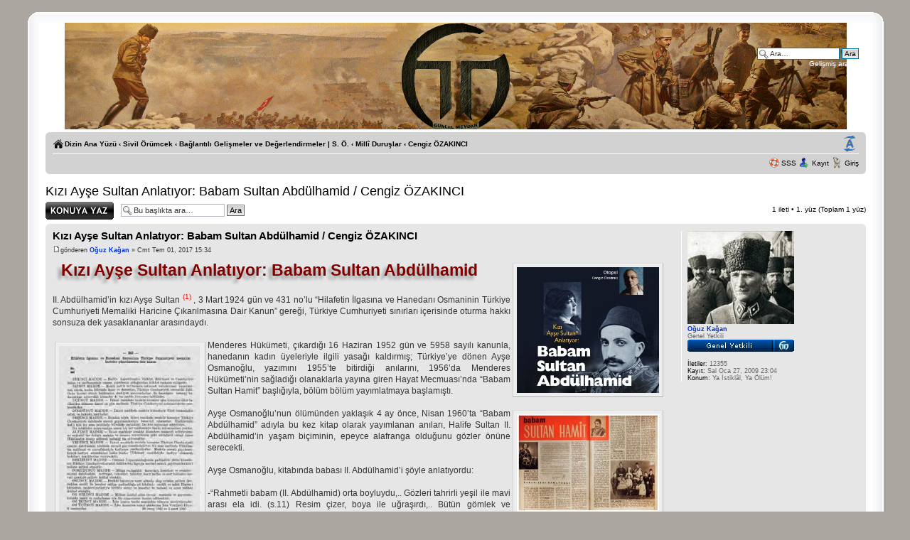

--- FILE ---
content_type: text/html; charset=UTF-8
request_url: https://www.guncelmeydan.com/pano/kizi-ayse-sultan-anlatiyor-babam-sultan-abdulhamid-cengiz-ozakinci-t45533.html
body_size: 20113
content:
<!DOCTYPE html PUBLIC "-//W3C//DTD XHTML 1.0 Strict//EN" "http://www.w3.org/TR/xhtml1/DTD/xhtml1-strict.dtd">
<html xmlns="http://www.w3.org/1999/xhtml" dir="ltr" lang="tr" xml:lang="tr">
<head>
<base href="https://www.guncelmeydan.com/pano/"/>
<link rel="canonical" href="http://www.guncelmeydan.com/pano/kizi-ayse-sultan-anlatiyor-babam-sultan-abdulhamid-cengiz-ozakinci-t45533.html" />
<meta http-equiv="content-type" content="text/html; charset=UTF-8" />
<title>Kızı Ayşe Sultan Anlatıyor: Babam Sultan Abdülhamid / Cengiz ÖZAKINCI : Cengiz ÖZAKINCI - GuncelMeydan</title>
<meta http-equiv="content-style-type" content="text/css" />
<meta http-equiv="content-language" content="tr" />
<meta http-equiv="imagetoolbar" content="no" />
<meta name="resource-type" content="document" />
<meta name="distribution" content="global" />
<meta name="keywords" content="" />
<meta name="description" content="" />


<link rel="alternate" type="application/rss+xml" title="RSS Feed" href="https://www.guncelmeydan.com/pano/rss/news/digest/rss.xml" />

<link rel="alternate" type="application/rss+xml" title="Channel list" href="https://www.guncelmeydan.com/pano/rss/news/digest/" />

<link rel="alternate" type="application/rss+xml" title="RSS Feed of Cengiz ÖZAKINCI" href="https://www.guncelmeydan.com/pano/cengiz-ozakinci-f409/news/digest/forum.xml" />


<!--
	phpBB style name: proFormell
	Based on style:   prosilver (this is the default phpBB3 style)
	Inspired by:	  Formell (Joomla Style)
	Original author:  Tom Beddard ( http://www.subBlue.com/ )
	Modified by:  	  Marc Alexander
	
	NOTE: This page was generated by phpBB, the free open-source bulletin board package.
	      The phpBB Group is not responsible for the content of this page and forum. For more information
	      about phpBB please visit http://www.phpbb.com
-->

<script type="text/javascript">
// <![CDATA[
	var jump_page = 'Geçmek istediğiniz yüz (sayfa) sayısını yazın:';
	var on_page = '1';
	var per_page = '';
	var base_url = '';
	var style_cookie = 'phpBBstyle';
	var style_cookie_settings = '; path=/; domain=.guncelmeydan.com';
	var onload_functions = new Array();
	var onunload_functions = new Array();
		// www.phpBB-SEO.com SEO TOOLKIT BEGIN
	var seo_delim_start = '-';
	var seo_static_pagination = 'sayfa';
	var seo_ext_pagination = '.html';
	var seo_external = true;
	var seo_external_sub = false;
	var seo_ext_classes = false;
	var seo_hashfix = false;
	// www.phpBB-SEO.com SEO TOOLKIT END
	var is_ie6 = false;

	/**
	* Find a member
	*/
	function find_username(url)
	{
		popup(url, 760, 570, '_usersearch');
		return false;
	}

	/**
	* New function for handling multiple calls to window.onload and window.unload by pentapenguin
	*/
	window.onload = function()
	{
		for (var i = 0; i < onload_functions.length; i++)
		{
			eval(onload_functions[i]);
		}
	};

	window.onunload = function()
	{
		for (var i = 0; i < onunload_functions.length; i++)
		{
			eval(onunload_functions[i]);
		}
	};

// ]]>
</script>
<!--[if lt IE 7]>
<script type="text/javascript">
// <![CDATA[
var is_ie6 = true;
// ]]>
</script>
<![endif]-->

    <!-- Tabmenu -->
    <script type="text/javascript" src="http://ajax.googleapis.com/ajax/libs/jquery/1.3.2/jquery.min.js"></script>
    <script type="text/javascript" src="https://www.guncelmeydan.com/pano/styles/proFormell/template/tabmenu.js"></script>
    <!-- Tabmenu -->
<link href="https://www.guncelmeydan.com/pano/style.php?id=14&amp;lang=tr&amp;sid=6efa7c4eed6e3017cfee103d496f9db6" rel="stylesheet" type="text/css" media="screen, projection" />

<!-- Tabmenu -->
<link rel="stylesheet" type="text/css" media="screen" href="https://www.guncelmeydan.com/pano/styles/proFormell/theme/tabmenu.css" />
<!-- Tabenu -->

<script type="text/javascript" src="https://www.guncelmeydan.com/pano/styles/proFormell/template/forum_fn.js"></script>
<script src="https://www.guncelmeydan.com/pano/styles/proFormell/template/jquery-1.4.4.min.js" type="text/javascript"></script>

<script type="text/javascript">
// <![CDATA[
/**
* New pop-up functions
* based on  http://yensdesign.com/2008/09/how-to-create-a-stunning-and-smooth-popup-using-jquery/
*/

//SETTING UP OUR POPUP
//0 means disabled; 1 means enabled;
var popupStatus = 0;
var openPopup = '';

//loading popup with jQuery magic!
function loadPopup()
{
	//loads popup only if it is disabled
	if(popupStatus==0)
	{
		$('#backgroundPopup').css({'opacity': '0.7'});
		// Now let's make sure we actually see the image
		var scroll = $(window).scrollTop();
		$('#popupPM').animate({marginTop: scroll}, 'fast', function() {
			// Animation complete.
			});
		$('#backgroundPopup').fadeIn('slow');
		$('#popupPM').fadeIn('slow');
		popupStatus = 1;
		openPopup = 'PM';
	}
}

//disabling popup with jQuery magic!
function disablePopup()
{
	//disables popup only if it is enabled
	if(popupStatus==1 && openPopup == 'PM')
	{
		$('#backgroundPopup').fadeOut('slow');
		$('#popupPM').fadeOut('slow');
		popupStatus = 0;
		openPopup = '';
	}
}

//centering popup
function centerPopup()
{
	//request data for centering
	var windowWidth = document.documentElement.clientWidth;
	var windowHeight = document.documentElement.clientHeight;
	var popupHeight = $('#popupPM').height();
	var popupWidth = $('#popupPM').width();
	//centering
	$('#popupPM').css({
	'position': 'absolute',
	'top': windowHeight/2-popupHeight/2,
	'left': windowWidth/2-popupWidth/2
	});
	//only need force for IE6
	$('#backgroundPopup').css({'height': windowHeight});
}

$(document).ready(function(){
	
	resize_images();
	
	
	// IE6 and below PNG fix (not really)
	if(is_ie6)
	{
		replace_png();
	}
	
	//CLOSING POPUP
	//Click the x event!
	$('#popupPMClose').click(function(){
		disablePopup();
	});
	//Click out event!
	$('#backgroundPopup').click(function(){
		disablePopup();
		disableImage();
	});
	//Press Escape event!
	$(document).keypress(function(e){
		if(e.keyCode==27 && popupStatus==1)
		{
			disablePopup();
			disableImage();
		}
	});
	
	
	// Image popup
	$('img', 'dt.attach-image').click(function(){
		image_load($(this).attr('src'), $(this).attr('alt'));
		centerImage();
	});
	
	$('.content img').click(function(){
		var check = $(this).parent().hasClass('content');
		if(check)
		{
			image_load($(this).attr('src'), $(this).attr('alt'));
			centerImage();
		}
	});
	
	// Closing Image popup
	//Click the x event!
	$('#popupImageClose').click(function(){
		disableImage();
	});
	
	//Click image box event
	$('#popupImage').click(function(){
		disableImage();
	});
	
	//Click image event
	$('#ImagePopup img').click(function(){
		disableImage();
	});
	

});

/**
* Replaces weird looking PNG files with the respectie GIF file
* Only run this if the browser is IE6 or below
*/
function replace_png()
{
	// Fix Logo
	var str = $('#logo img').attr('src'); 
	$('#logo img').attr('src', str.substring(0, str.length - 3) + 'gif');
	
	// Fix forum icons
	$('dl.icon').each(function() {
		var str = $(this).css('background-image');
		if(str != '')
		{
			$(this).css('background-image', str.substring(0, str.length - 5) + 'gif")');
		}
	});
}


/**
* Image resizer
*/
function resize_images()
{
	var hello = $('dl.attachbox dd dl.file dt.attach-image img').innerWidth();
	var maxWidth = $('div.content').innerWidth() - 30;
	
	// resize the attached images
	$('img', 'dt.attach-image').each(function(i){
		// check the width of the image
		if ($(this).width() > maxWidth)
		{
			// calculate new image dimensions
			newWidth = maxWidth;
			newHeight = $(this).height() / ( $(this).width() / maxWidth );
			   
			// set new image dimensions
			$(this).height(newHeight).width(newWidth);
		}
	});
	
	// resize the images that were added via [img] bbcode
	$('img', 'div.content').each(function(i){
		// check the width of the image
		$(this).css('max-width', maxWidth); // fix for IE
		if ($(this).width() > maxWidth)
		{
			// calculate new image dimensions
			newWidth = maxWidth;
			newHeight = $(this).height() / ( $(this).width() / maxWidth );
			   
			// set new image dimensions
			$(this).height(newHeight).width(newWidth);
		}
	});
}

/**
* Image pop-up
*/
function image_load(src, alt)
{
	//loads popup only if it is disabled
	if(popupStatus==0)
	{
		$('#ImagePopup').html('<img id="imgpopup" src="' + src + '" alt="' + alt + '" />');
		var windowWidth = document.documentElement.clientWidth;
		var windowHeight = document.documentElement.clientHeight;
		var maxWidth = windowWidth * 0.85;
		var maxHeight = windowHeight * 0.85;
		$('#popupImage img').css('max-width', maxWidth);
		$('#popupImage img').css('max-height', maxHeight);
		$('#backgroundPopup').css({'opacity': '0.7'});
		// Now let's make sure we actually see the image
		var scroll = $(window).scrollTop();
		$('#popupImage').animate({marginTop: scroll}, 'fast', function() {
			// Animation complete.
			});
		$('#backgroundPopup').fadeIn('slow');
		$('#popupImage').fadeIn('slow');
		popupStatus = 1;
		openPopup = 'Image';
	}
}

//centering popup
function centerImage()
{
	//request data for centering
	var windowWidth = document.documentElement.clientWidth;
	var windowHeight = document.documentElement.clientHeight;
	var popupHeight = $('#popupImage').height();
	var popupWidth = $('#popupImage').width();
	var newTop = windowHeight/2-popupHeight/2;
	var newLeft = windowWidth/2-popupWidth/2;
	//centering
	$('#popupImage').css({
	'position': 'absolute',
	'top': newTop,
	'left': newLeft
	});
	
	//only need force for IE6
	$('#backgroundPopup').css({'height': windowHeight});
}

//disabling popup with jQuery magic!
function disableImage()
{
	//disables popup only if it is enabled
	if(popupStatus==1 && openPopup == 'Image')
	{
		$('#backgroundPopup').fadeOut('slow');
		$('#popupImage').fadeOut('slow');
		popupStatus = 0;
		openPopup = '';
	}
}


// ]]>
</script>
<!-- MOD : MSSTI ABBC3 (v3.0.9.3) - Start //-->
<script type="text/javascript" src="./styles/abbcode/abbcode.js?3.0.9.3" charset="UTF-8"></script>
<link rel="stylesheet" type="text/css" media="all" href="./styles/abbcode/abbcode.css?3.0.9.3" />



	<script type="text/javascript">
	// <![CDATA[
		var ImageResizerUseBar				= 1;
		var ImageResizerMode				= "AdvancedBox";
		var ImageResizerWarningImage		= "./styles/abbcode/warning.gif";
		var ImageResizerMaxWidth_post		= 500;
		var ImageResizerMaxHeight_post		= 0;
		var ImageResizerSignature			= 0;
		var ImageResizerMaxWidth_sig		= 350;
		var ImageResizerMaxHeight_sig		= 0;
		var ImageResizerWarningSmall		= "Click to view the full image.";
		var ImageResizerWarningFullsize		= "Image resized to : %1$s % of its original size [ %2$s x %3$s ]";
		var ImageResizerWarningFilesize		= "This image has been resized. The original image is %1$s x %2$s and weights %3$sKB.";
		var ImageResizerWarningNoFilesize	= "This image has been resized. The original image is %1$s x %2$s.";
		var ImageResizerMaxWidth			= 0;
		var ImageResizerMaxHeight			= 0;
	
	/** Image Resizer JS and AdvancedBox JS - Start **/
		var ImageResizerNumberOf			= "Image %1$s of %2$s";
		var ImageResizerNextAlt				= "Sonraki";
		var ImageResizerPrevtAlt			= "Önceki";
		var ImageResizerPlayAlt				= "Play slideshow";
		var ImageResizerPauseAlt			= "Pause slideshow";
		var ImageResizerZoomInAlt			= "Zoom in (real dimensions: %1$s x %2$s)";
		var ImageResizerZoomOutAlt			= "Zoom out";
		var ImageResizerCloseAlt			= "Close";
		var ImageResizerBlankImage			= "./styles/abbcode/advancedbox_blank.gif";
	/** Image Resizer JS and AdvancedBox JS - End **/
	
	// ]]>
	</script>

	

	<script type="text/javascript" src="./styles/abbcode/AdvancedBox.js?3.0.9.3"></script>

<!-- MOD : MSSTI ABBC3 (v3.0.9.3) - End //-->

</head>

<body id="phpbb" class="section-viewtopic ltr">
<!--- box border START -->
<div id="box">
<div class="top-left"></div><div class="top-center"></div><div class="top-right"></div>
<div id="left-border">
<div id="right-border">

<!--- box border END -->
<div class="inside">
 <div class="notopgap">
<div id="wrap">
	<a id="top" name="top" accesskey="t"></a>
	<div id="page-header">
		<div class="headerbar">
			<div class="inner"><span class="corners-top"><span></span></span>
			<div style="height: 140px ;">
			<div id="site-description">
				
			
				<p class="site-desc"></p>
				<p class="skiplink"><a href="#start_here">İçeriğe geç</a></p>
			</div>

		
			<div id="search-box">
				<form action="./search.php?sid=6efa7c4eed6e3017cfee103d496f9db6" method="get" id="search">
				<fieldset>
					<input name="keywords" id="keywords" type="text" maxlength="128" title="Anahtar sözcükleri ara" class="inputbox search" value="Ara…" onclick="if(this.value=='Ara…')this.value='';" onblur="if(this.value=='')this.value='Ara…';" /> 
					<input class="button2" value="Ara" type="submit" /><br />
					<a href="./search.php?sid=6efa7c4eed6e3017cfee103d496f9db6" title="Gelişmiş arama seçeneklerini görüntüle">Gelişmiş arama</a> <input type="hidden" name="sid" value="6efa7c4eed6e3017cfee103d496f9db6" />

				</fieldset>
				</form>
			</div>
		
    </div>

			<span class="corners-bottom"><span></span></span></div>
		</div>

		<div class="navbar">
			<div class="inner"><span class="corners-top"><span></span></span>

			<ul class="linklist navlinks">
				<li class="icon-home"><a href="https://www.guncelmeydan.com/pano/index.html" accesskey="h">Dizin Ana Yüzü</a>  <strong>&#8249;</strong> <a href="https://www.guncelmeydan.com/pano/sivil-orumcek-f331.html">Sivil Örümcek</a> <strong>&#8249;</strong> <a href="https://www.guncelmeydan.com/pano/baglantili-gelismeler-ve-degerlendirmeler-s-o-f270.html">Bağlantılı Gelişmeler ve Değerlendirmeler | S. Ö.</a> <strong>&#8249;</strong> <a href="https://www.guncelmeydan.com/pano/milli-duruslar-f304.html">Millî Duruşlar</a> <strong>&#8249;</strong> <a href="https://www.guncelmeydan.com/pano/cengiz-ozakinci-f409.html">Cengiz ÖZAKINCI</a></li>

				<li class="rightside"><a href="#" onclick="fontsizeup(); return false;" onkeypress="return fontsizeup(event);" class="fontsize" title="Yazı imi boyutunu değiştir">Yazı imi boyutunu değiştir</a></li>

				
			</ul>

			

			<ul class="linklist rightside">
				<li class="icon-faq"><a href="https://www.guncelmeydan.com/pano/faq.php?sid=6efa7c4eed6e3017cfee103d496f9db6" title="Sıkça Sorulan Sorular">SSS</a></li>
				
				<li class="icon-register"><a href="https://www.guncelmeydan.com/pano/ucp.php?mode=register&amp;sid=6efa7c4eed6e3017cfee103d496f9db6">Kayıt</a></li>
					<li class="icon-logout"><a href="https://www.guncelmeydan.com/pano/ucp.php?mode=login&amp;sid=6efa7c4eed6e3017cfee103d496f9db6" title="Giriş" accesskey="x">Giriş</a></li>
				
			</ul>

			<span class="corners-bottom"><span></span></span></div>
		</div>
	</div>

	<a name="start_here"></a>
	<div id="page-body">
		
<h2><a href="https://www.guncelmeydan.com/pano/kizi-ayse-sultan-anlatiyor-babam-sultan-abdulhamid-cengiz-ozakinci-t45533.html">Kızı Ayşe Sultan Anlatıyor: Babam Sultan Abdülhamid / Cengiz ÖZAKINCI</a></h2>
<!-- NOTE: remove the style="display: none" when you want to have the forum description on the topic body --><div style="display: none !important;">Araştırmacı - Yazar<br /></div>

<div class="topic-actions">

	<div class="buttons">
	
		<div class="reply-icon"><a href="https://www.guncelmeydan.com/pano/posting.php?mode=reply&amp;f=409&amp;t=45533&amp;sid=6efa7c4eed6e3017cfee103d496f9db6" title="Yanıt gönder"><span></span>Yanıt gönder</a></div>
	
	</div>

	
		<div class="search-box">
			<form method="get" id="topic-search" action="./search.php?sid=6efa7c4eed6e3017cfee103d496f9db6">
			<fieldset>
				<input class="inputbox search tiny"  type="text" name="keywords" id="search_keywords" size="20" value="Bu başlıkta ara…" onclick="if(this.value=='Bu başlıkta ara…')this.value='';" onblur="if(this.value=='')this.value='Bu başlıkta ara…';" />
				<input class="button2" type="submit" value="Ara" />
				<input type="hidden" name="t" value="45533" />
<input type="hidden" name="sf" value="msgonly" />
<input type="hidden" name="sid" value="6efa7c4eed6e3017cfee103d496f9db6" />

			</fieldset>
			</form>
		</div>
	
		<div class="pagination">
			1 ileti
			 &bull; <strong>1</strong>. yüz (Toplam <strong>1</strong> yüz)
		</div>
	

</div>
<div class="clear"></div>


	<div id="p168987" class="post bg2">
		<div class="inner"><span class="corners-top"><span></span></span>

		<div class="postbody">
			

			<h3 class="first"><a href="#p168987https://www.guncelmeydan.com/pano/kizi-ayse-sultan-anlatiyor-babam-sultan-abdulhamid-cengiz-ozakinci-t45533.html">Kızı Ayşe Sultan Anlatıyor: Babam Sultan Abdülhamid / Cengiz ÖZAKINCI</a></h3>
			<p class="author"><a href="https://www.guncelmeydan.com/pano/kizi-ayse-sultan-anlatiyor-babam-sultan-abdulhamid-cengiz-ozakinci-t45533.html#p168987"><img src="https://www.guncelmeydan.com/pano/styles/proFormell/imageset/icon_post_target.gif" width="11" height="9" alt="İleti" title="İleti" /></a>gönderen <strong><a href="https://www.guncelmeydan.com/pano/uye13873.html" style="color: #0033CC;" class="username-coloured">Oğuz Kağan</a></strong> &raquo; Cmt Tem 01, 2017 15:34 </p>

			

			<div class="content"><span style="text-align: justify; display: block;"><span style="font-size: 200%; line-height: 116%;"><span class="Shadow" style="display: inline-block; padding: 0 0.5em; color : maroon; text-shadow: -0.2em 0.2em 0.2em #999999;"><span style="font-weight: bold">Kızı Ayşe Sultan Anlatıyor: Babam Sultan Abdülhamid</span></span></span><img src="http://i.imgur.com/8GHTk4l.jpg" alt="Resim" width="200px" class="hoverbox resize_me" style="float : right;" /><br /><br />II. Abdülhamid’in kızı Ayşe Sultan<sup>&nbsp;<a id="a" href="#1" class="anchor" title="Goto 1" onclick="document.location.hash = '1'; return false;">&#40;1&#41;</a>&nbsp;</sup>, 3 Mart 1924 gün ve 431 no’lu “Hilafetin İlgasına ve Hanedanı Osmaninin Türkiye Cumhuriyeti Memaliki Haricine Çıkarılmasına Dair Kanun” gereği, Türkiye Cumhuriyeti sınırları içerisinde oturma hakkı sonsuza dek yasaklananlar arasındaydı.<br /><br /><img src="http://i.imgur.com/Zh0kjGC.jpg" alt="Resim" width="200px" class="hoverbox resize_me" style="float : left;" />Menderes Hükümeti, çıkardığı  16 Haziran 1952 gün ve 5958 sayılı kanunla, hanedanın kadın üyeleriyle ilgili yasağı kaldırmış; Türkiye’ye dönen Ayşe Osmanoğlu, yazımını 1955’te bitirdiği anılarını,  1956’da Menderes Hükümeti’nin sağladığı olanaklarla yayına giren Hayat Mecmuası’nda  “Babam Sultan Hamit” başlığıyla, bölüm  bölüm yayımlatmaya başlamıştı.<br /><br /><img src="http://i.imgur.com/faYHVHi.jpg" alt="Resim" width="200px" class="hoverbox resize_me" style="float : right;" />Ayşe Osmanoğlu’nun ölümünden yaklaşık 4 ay önce, Nisan 1960’ta “Babam Abdülhamid” adıyla bu kez kitap olarak yayımlanan anıları, Halife Sultan II. Abdülhamid’in yaşam biçiminin, epeyce alafranga olduğunu gözler önüne serecekti.<br /><br />Ayşe Osmanoğlu, kitabında babası II. Abdülhamid’i şöyle anlatıyordu:<br /><br />-“Rahmetli babam &#40;II. Abdülhamid&#41; orta boyluydu,.. Gözleri tahrirli yeşil ile mavi arası ela idi. &#40;s.11&#41; Resim çizer, boya ile uğraşırdı,.. Bütün gömlek ve çamaşırlarını &#40;Avrupa’dan&#41; Paris Elçisi Münir Paşa yaptırıp gönderirdi.&#40;s.12&#41; Namazını muntazam kılardı. &#40;s.13&#41; Gençliğinde  Şazeli Tarikatı’na girmişti. &#40;s.24&#41; Kadiri Tarikatı’na intisap etmiştir. &#40;s.25&#41; Çok sade giyinmemizi isterdi. Yakalarımız hafif açık olabilirdi. Fakat kollarımız tamamiyle kapalı idi. &#40;s.27&#41; Babam &#40;II.Abdülhamid&#41; “Jan Mari Farina” kolonyası kullandığı için biz de bunu kullanırdık. &#40;...&#41; Şehzadelerine Avrupa’dan birer piyano getirtmişti. &#40;s.28&#41; Saraya İtalyan ve Fransız musiki alimleri alınmıştı. Bu alimlerde Fransız Alexandre Efendi bana hoca tayin edilmişti. &#40;...&#41; Babam &#40;II.Abdülhamid&#41; Alafranga musikiyi alaturkaya tercih ederdi,.. büyükbabam Sultan Abdülmecid’in marşlarını meşhur İtalyan kompozitörü Donizetti’nin biraderi bestelemiştir. &#40;s.29&#41;  Sarayda Doktor Masiro adında hazik bir İtalyan hekimi  vardı. &#40;s.34&#41; Babamın arkasında çıkan gayet ufak bir çıbanı hususi doktoru Mavroyani Paşa,.. tedavi etmişti. &#40;s.44&#41; Hastalığı sırasında  Almanya İmparatoru’ndan doktor istemiş, o da Profesör Bergmann’la Doktor Bier’i göndermişti... Babam bu tavsiyelerle Almanya’dan “Frederick Madensuyu”nu getirtip içmeye başladı. &#40;s.48&#41;” <br /><br /><img src="http://i.imgur.com/vVTI9ZM.jpg" alt="Resim" width="200px" class="hoverbox resize_me" style="float : left;" />Ayşe Osmanoğlu, babası II.Abdülhamid’in Batı müziğine, Batı operasına, Batı tiyatrosuna tutkun olduğunu şöyle anlatıyor:<br /><br /><img src="http://i.imgur.com/xe2xsqj.jpg" alt="Resim" width="200px" class="hoverbox resize_me" style="float : right;" />-“Babam &#40;II.Abdülhamid&#41; alaturkayı pek sevmediğinden alafranga oyunlar oynatmaya başlamıştı,.. Altmış kişilik mükemmel bir orkestra kurulmuştu,.. Guatelli Paşa,.. Fransız  Lombardi,.. İspanyol Aranda Efendi,. Vondra Efendi,.. İstanbul’a herhangi bir trup gelse,. bu truplar saraya gelirdi. &#40;s.74&#41; Babam &#40;II.Abdülhamid&#41; İstanbul’a gelen bir İtalyan trupundan bir aileyi maiyetine almış, Muzika-i Hümayun’a kaydetmişti,.. bunlara “Çampi Ailesi” derlerdi. Bunlardan sonra Muzika-i Hümayun’a iki İtalyan san’atkar  daha ilave olunmuştu. Bunlar operaları, operetleri oynarlardı. En çok oynadıkları oyunlar Traviata, Troubadour, Bal Masque, Barbier de Seville, La Fille du Regiment, Fradiavolo, Mascotte, La Belle Helene’di. Bunlardan başka İtalyan operetleri de oynarlardı,. Babam &#40;II.Abdülhamid&#41; Rigoletto’yu çok sever ve daima çaldırırdı. İtalyanlardan başka Bertrand ve Jean adında iki Fransız daha vardı. Bertrand taklit ve hokkabazlık yapar, her sene babamdan izin isteyerek Fransa’ya gider, bir takım yeni şeyler öğrenip gelirdi. Saraya sinemayı bu getirmiştir,. Jean ise hayvan mürebbisi olduğundan atları, merkepleri, köpekleri terbiye eder, Bertrand’la beraber eğlenceli şeyler oynardı. Son zamanlarda iki Amerikalı da tiyatroya alınmıştı. Bunlar komikti. Gayet güzel akordeon ve mandolin çalarlar, ayak dansları &#40;steps&#41; yaparlardı. Fransız sefiri Constans meşhur Sarah Bernard’la  Coquelin Cadet’yi saraya getirmişti. Oyundan sonra bunlara da nişan verilmişti. &#40;s.75&#41; Rusya İmparatoru da kendi hususi tiyatrosunun musiki heyetini göndermiş,. güzel Rus şarkıları söylemişlerdi,.. Babam &#40;II.Abdülhamid&#41; bazı akşamlar oda orkestrası getirtir, kendi dairesinin önündeki çimenlikte çaldırır, dinlerdi. Bazen de salona bir piyano, bir keman, bir viyolonsel ve bir flüt getirtip çaldırırdı. &#40;s.76&#41; Bir ara iki Fransızgelmiş, huzurunda sitar çalmışlardı, pek beğenmiştik,. Babamın fevkalade kıymetli yüzlerce musiki ve nota koleksiyonu vardı. &#40;s.77&#41; Kış zamanlarında o koca sarayda ipekli kumaş ve biraz da dekolte olan elbiselerimizle gezerdik. &#40;s.78&#41;”<br /><br /><img src="http://i.imgur.com/m7pLOka.jpg" alt="Resim" width="200px" class="hoverbox resize_me" style="float : right;" />Ayşe Osmanoğlu’nun anılarında, II. Abdülhamid’in doğum günü ve tahta çıkış yıldönümlerini, her yıl resmi ve özel törenlerle, eğlenceler düzenleyerek kutladığını okuyoruz:<br /><br />- “Culus &#40;tahta çıkış&#41; ve veladet &#40;doğum&#41; günleri babam &#40;II.Abdülhamid&#41; pek erken Büyük Mabeyn-i Hümayun’a çıkar, akşama kadar gelen vükela &#40;vekiller&#41;, vüzera &#40;vezirler&#41;, müşirleri &#40;generalleri, mareşalleri&#41; ve ecnebi sefirlerin &#40;yabancı büyükelçilerin&#41; tebriklerini kabul ederdi. Ancak akşama doğru Harem’e gelip kendi ailesinin ve diğer sultanların tebriklerini kabul etmeye vakit bulabilirdi. Hepimiz uzun etekli güzel tuvaletlerimizi giyer, bütün nişanlarımızı takar, Büyük Salon’a gidip Padişah’a arz-ı tebrikte bulunurduk. Sarayın bahçesinde, dairelerimizin önünü fener ve bayraklarla donatır, kapıların üzerine “Padişahım çok yaşa” levhalarını asardık. Aramızda o gece için zarif eğlenceler tertip eder, birbirimizi davet eder, ziyafetler verirdik. Sarayın bütün kalfaları, en güzel elbiselerini giyerler, müzik ve neşe içinde geç vakitlere kadar eğlenirdik. &#40;s.82, 83&#41;”<br /><br />Ayşe Sultan, II.Abdülhamid döneminde yapılan yılbaşı kutlamalarını da şöyle anlatıyor: <br /><br />-”Muharrem’in birinci günü yılbaşı sayılırdı. Saraya her taraftan bir çok kimse geldiği gibi, vükela dahi gelir, tebrik ederlerdi,. Kadınlar arasında yeni bir elbise giymek uğurlu sayılırdı. Yeni bir şey mutlaka giyilirdi. &#40;s.105-106&#41;”<br /><br /><img src="http://i.imgur.com/hbJ47Zy.jpg" alt="Resim" width="200px" class="hoverbox resize_me" style="float : right;" />Ayşe Sultan, 1909’da tahttan indirilen babası II. Abdülhamid’le birlikte ailecek gönderildikleri Selanik’te alafranga, batılı yaşam biçimini sürdürdüklerini anlatıyor: <br /><br />- “Bir gün merdivenin en üst katında oturmuş,. şarkı söylemeye başlamıştım. Söylediğim parçalar da babam &#40;II.Abdülhamid’in&#41; en sevdiği Traviata operasından idi. Parça bitmiş, ben de susmuştum. Babam aşağıdan seslendi: “Kızım devam ediniz. Çok memnun oluyorum.” diye bağırdı. &#40;s.172&#41;”<br /><br /><img src="http://i.imgur.com/x6Yr4Ek.jpg" alt="Resim" width="200px" class="hoverbox resize_me" style="float : left;" />Ayşe Sultan’ın kitabında yayınladığı 72 fotoğraf içinde, II.Abdülhamid’in Selanik’ten Osmanlı Bankası’na yazdığı mektupta şu sözler yer alıyor:  <br /><br />-”Dersaadet’de Osmanlı Bankası Müdiriyet-i Umumiyesi’ne,. Elliikibindokuzyüzyetmişbir Osmanlı Lirasının faiziyle beraber Selanik’de tarafıma teslim edilmek üzere bankanız memurlarından münasip görülecek bir zata tevdian irsalini rica ederim,. Selanik. 5 Mayıs 1325, Abdülhamid.”<br /><br />Görüleceği üzere, kızı Ayşe Osmanoğlu’nun “Babam Sultan Abdülhamid” kitabında anlattığı Gerçek II.Abdülhamid ile Abdülhamidseverlerin düşlerindeki II.Abdülhamid aynı değil; dahası taban tabana zıt kişilikler... <br /><br />Abdülhamid tutkunları kendilerine Abdülhamid’in gerçek yaşam biçimini örnek almış olsalardı, toplumumuzda din eksenli uyuşmazlıklar böyle kutuplaşmaya dönüşür müydü? <br /><br />Bilmeyenlere Gerçek Abdülhamid’i Ayşe Osmanoğlu’nun anlattıklarıyla tanıtmak, içbarışımız açısından önem taşıyor.<br /><br /><hr class="hrabbc3" /><span style="font-size: 95%; line-height: 116%;">&nbsp;<a id="1" href="#a" class="anchor" title="Goto a" onclick="document.location.hash = 'a'; return false;">&#40;1&#41;</a>&nbsp; II. Abdülhamid&#39;in kızı Ayşe Osmanoğlu &#40;d.2.11.1887-ö.11.8.1960&#41; Hayat Mecmuası, 15.06.1956.</span><br /><br /><a href="http://www.butundunya.com/" class="postlink"><span style="color: blue"><span style="font-weight: bold"><span style="font-style: italic">Cengiz ÖZAKINCI, “Bütün Dünya”, Mayıs 2017</span></span></span></a><br /><span style="font-style: italic"><a href="mailto:cengizozakinci@butundunya.com.tr">cengizozakinci@butundunya.com.tr</a></span><br /><span style="font-style: italic"><a href="mailto:cengizozakincibd@gmail.com">cengizozakincibd@gmail.com</a></span><br /><a href="http://www.butundunya.com.tr/pdfs/2017-05-52290977379252977899336789291321" class="postlink"><span style="color: blue"><span style="font-style: italic"><span style="font-weight: bold">PDF</span></span></span></a></span></div>

			<div id="sig168987" class="signature"><span style="color: darkred"><span style="font-weight: bold">Namık KEMAL:</span></span><br /><span style="font-weight: bold">&quot;Vatanın bağrına düşman dayamış hançerini,<br />Yok mudur kurtaracak bahtı kara maderini?&quot;</span><br /><br /><span style="color: darkred"><span style="font-weight: bold">Gazi Mustafa Kemal ATATÜRK:</span></span><br /><span style="font-weight: bold">&quot;Vatanın bağrına düşman dayasın hançerini,<br />Bulunur kurtaracak bahtı kara maderini.&quot;</span><br /><br /><hr class="hrabbc3" /><a href="http://www.guncelmeydan.com/pano/tayyip-erdogan-a-gonderilen-cfr-muhtirasi-kuresel-ihale-t18169.html" class="postlink"><span style="color: blue">http://www.guncelmeydan.com/pano/tayyip-erdogan-a-gonderilen-cfr-muhtirasi-kuresel-ihale-t18169.html</span></a><br /><a href="http://www.guncelmeydan.com/pano/abd-disisleri-abdullah-gul-u-biz-yetistirdik-t23656.html" class="postlink"><span style="color: blue">http://www.guncelmeydan.com/pano/abd-disisleri-abdullah-gul-u-biz-yetistirdik-t23656.html</span></a><br /><a href="http://www.guncelmeydan.com/pano/dun-malta-surgunleri-vahdettin-bugun-ergenekon-tayyip-t18151.html" class="postlink"><span style="color: blue">http://www.guncelmeydan.com/pano/dun-malta-surgunleri-vahdettin-bugun-ergenekon-tayyip-t18151.html</span></a><br /><br /><span style="color: red"><span style="font-weight: bold">KAÇAMAYACAKSINIZ!</span></span></div>

		</div>

		
			<dl class="postprofile" id="profile168987">
			<dt>
				<a href="https://www.guncelmeydan.com/pano/uye13873.html"><img src="./download/file.php?avatar=13873_1333654419.jpg" width="150" height="131" alt="Kullanıcı küçük betizi" /></a><br />
				<a href="https://www.guncelmeydan.com/pano/uye13873.html" style="color: #0033CC;" class="username-coloured">Oğuz Kağan</a>
			</dt>

			<dd>Genel Yetkili<br /><img src="./images/ranks/gyetkili.gif" alt="Genel Yetkili" title="Genel Yetkili" /></dd>

		<dd>&nbsp;</dd>

		<dd><strong>İletiler:</strong> 12355</dd><dd><strong>Kayıt:</strong> Sal Oca 27, 2009 23:04</dd><dd><strong>Konum:</strong> Ya İstiklâl, Ya Ölüm!</dd>

		</dl>
	

		<div class="back2top"><a href="https://www.guncelmeydan.com/pano/kizi-ayse-sultan-anlatiyor-babam-sultan-abdulhamid-cengiz-ozakinci-t45533.html#wrap" class="top" title="Başa Dön">Başa Dön</a></div>

		<span class="corners-bottom"><span></span></span></div>
	</div>

	<hr class="divider" />


<div class="topic-actions">
	<div class="buttons">
	
		<div class="reply-icon"><a href="https://www.guncelmeydan.com/pano/posting.php?mode=reply&amp;f=409&amp;t=45533&amp;sid=6efa7c4eed6e3017cfee103d496f9db6" title="Yanıt gönder"><span></span>Yanıt gönder</a></div>
	
	</div>

	
		<div class="pagination">
			1 ileti
			 &bull; <strong>1</strong>. yüz (Toplam <strong>1</strong> yüz)
		</div>
	
</div>


	<p></p><p><a href="https://www.guncelmeydan.com/pano/cengiz-ozakinci-f409.html" class="left-box left" accesskey="r">Şu dizine dön: Cengiz ÖZAKINCI</a></p>

	<form method="post" id="jumpbox" action="https://www.guncelmeydan.com/pano/viewforum.php" onsubmit="if(this.f.value == -1){return false;}">

	
		<fieldset class="jumpbox">
	
			<label for="f" accesskey="j">Bir dizin seçin:</label>
			<select name="f" id="f" onchange="if(this.options[this.selectedIndex].value != -1){ document.forms['jumpbox'].submit() }">
			
				<option value="-1">Bir dizin seçin</option>
			<option value="-1">------------------</option>
				<option value="329">Sitemiz Hakkında</option>
			
				<option value="27">&nbsp; &nbsp;Kurallar</option>
			
				<option value="28">&nbsp; &nbsp;Duyurular</option>
			
				<option value="185">&nbsp; &nbsp;&nbsp; &nbsp;Forum Kullanımı</option>
			
				<option value="29">&nbsp; &nbsp;Öneri, İstek ve Şikayetleriniz</option>
			
				<option value="330">Gündem</option>
			
				<option value="64">&nbsp; &nbsp;Genel - Güncel Konular</option>
			
				<option value="407">&nbsp; &nbsp;&nbsp; &nbsp;Banu AVAR</option>
			
				<option value="432">&nbsp; &nbsp;&nbsp; &nbsp;&nbsp; &nbsp;Okur Mektupları</option>
			
				<option value="433">&nbsp; &nbsp;&nbsp; &nbsp;&nbsp; &nbsp;Gençlik Diyor ki</option>
			
				<option value="387">&nbsp; &nbsp;&nbsp; &nbsp;GM Yazarları</option>
			
				<option value="396">&nbsp; &nbsp;&nbsp; &nbsp;&nbsp; &nbsp;GM</option>
			
				<option value="415">&nbsp; &nbsp;&nbsp; &nbsp;&nbsp; &nbsp;Ali ERALP</option>
			
				<option value="388">&nbsp; &nbsp;&nbsp; &nbsp;&nbsp; &nbsp;Alp Ergenekon</option>
			
				<option value="449">&nbsp; &nbsp;&nbsp; &nbsp;&nbsp; &nbsp;Alpaslan IŞIKLI</option>
			
				<option value="393">&nbsp; &nbsp;&nbsp; &nbsp;&nbsp; &nbsp;Arif DOĞU</option>
			
				<option value="483">&nbsp; &nbsp;&nbsp; &nbsp;&nbsp; &nbsp;Aslı Kılıç DEMİRCAN</option>
			
				<option value="476">&nbsp; &nbsp;&nbsp; &nbsp;&nbsp; &nbsp;Bartu SORAL</option>
			
				<option value="459">&nbsp; &nbsp;&nbsp; &nbsp;&nbsp; &nbsp;Bige AKSOY</option>
			
				<option value="474">&nbsp; &nbsp;&nbsp; &nbsp;&nbsp; &nbsp;Burak H. ÖZDEMİR</option>
			
				<option value="465">&nbsp; &nbsp;&nbsp; &nbsp;&nbsp; &nbsp;Erhan SANDIKÇI</option>
			
				<option value="419">&nbsp; &nbsp;&nbsp; &nbsp;&nbsp; &nbsp;E. Fuat TEKÇE</option>
			
				<option value="438">&nbsp; &nbsp;&nbsp; &nbsp;&nbsp; &nbsp;Faruk HAKSAL</option>
			
				<option value="425">&nbsp; &nbsp;&nbsp; &nbsp;&nbsp; &nbsp;Feza TİRYAKİ</option>
			
				<option value="464">&nbsp; &nbsp;&nbsp; &nbsp;&nbsp; &nbsp;Figen ÖZEN</option>
			
				<option value="475">&nbsp; &nbsp;&nbsp; &nbsp;&nbsp; &nbsp;&nbsp; &nbsp;&quot;Büyük Abi&quot;nin Çocukları!</option>
			
				<option value="392">&nbsp; &nbsp;&nbsp; &nbsp;&nbsp; &nbsp;Habip Hamza ERDEM</option>
			
				<option value="395">&nbsp; &nbsp;&nbsp; &nbsp;&nbsp; &nbsp;Haydar Bey</option>
			
				<option value="410">&nbsp; &nbsp;&nbsp; &nbsp;&nbsp; &nbsp;Hüseyin Tolga ARSLAN</option>
			
				<option value="389">&nbsp; &nbsp;&nbsp; &nbsp;&nbsp; &nbsp;İrfan TUNA</option>
			
				<option value="467">&nbsp; &nbsp;&nbsp; &nbsp;&nbsp; &nbsp;İsmail MÜFTÜOĞLU</option>
			
				<option value="423">&nbsp; &nbsp;&nbsp; &nbsp;&nbsp; &nbsp;Kuvayi Milliyeci</option>
			
				<option value="492">&nbsp; &nbsp;&nbsp; &nbsp;&nbsp; &nbsp;Mahmut ÖZYÜREK</option>
			
				<option value="493">&nbsp; &nbsp;&nbsp; &nbsp;&nbsp; &nbsp;Mehmet GARİP</option>
			
				<option value="441">&nbsp; &nbsp;&nbsp; &nbsp;&nbsp; &nbsp;Mehmet TANRIVERDİ</option>
			
				<option value="489">&nbsp; &nbsp;&nbsp; &nbsp;&nbsp; &nbsp;Mehmet UYSAL</option>
			
				<option value="463">&nbsp; &nbsp;&nbsp; &nbsp;&nbsp; &nbsp;Prof. Dr. Mehmet YUVA</option>
			
				<option value="498">&nbsp; &nbsp;&nbsp; &nbsp;&nbsp; &nbsp;MİGREN</option>
			
				<option value="494">&nbsp; &nbsp;&nbsp; &nbsp;&nbsp; &nbsp;Misilleme</option>
			
				<option value="470">&nbsp; &nbsp;&nbsp; &nbsp;&nbsp; &nbsp;Nilgün BAŞTUĞ</option>
			
				<option value="390">&nbsp; &nbsp;&nbsp; &nbsp;&nbsp; &nbsp;Dr. Noyan UMRUK</option>
			
				<option value="462">&nbsp; &nbsp;&nbsp; &nbsp;&nbsp; &nbsp;Ömer YILDIZ</option>
			
				<option value="451">&nbsp; &nbsp;&nbsp; &nbsp;&nbsp; &nbsp;Ömür KURT</option>
			
				<option value="454">&nbsp; &nbsp;&nbsp; &nbsp;&nbsp; &nbsp;Özcan PEHLİVANOĞLU</option>
			
				<option value="455">&nbsp; &nbsp;&nbsp; &nbsp;&nbsp; &nbsp;Seçkin ERGÜN</option>
			
				<option value="478">&nbsp; &nbsp;&nbsp; &nbsp;&nbsp; &nbsp;Selçuk TINAZ</option>
			
				<option value="443">&nbsp; &nbsp;&nbsp; &nbsp;&nbsp; &nbsp;Selma SOYAK</option>
			
				<option value="391">&nbsp; &nbsp;&nbsp; &nbsp;&nbsp; &nbsp;supermanizm</option>
			
				<option value="413">&nbsp; &nbsp;&nbsp; &nbsp;&nbsp; &nbsp;Teoman ALİLİ</option>
			
				<option value="460">&nbsp; &nbsp;&nbsp; &nbsp;&nbsp; &nbsp;Tevfik BİR</option>
			
				<option value="490">&nbsp; &nbsp;&nbsp; &nbsp;&nbsp; &nbsp;Tuna KOLBAŞI</option>
			
				<option value="456">&nbsp; &nbsp;&nbsp; &nbsp;&nbsp; &nbsp;Türker ERTÜRK</option>
			
				<option value="411">&nbsp; &nbsp;&nbsp; &nbsp;&nbsp; &nbsp;Ümit DOĞANCI</option>
			
				<option value="458">&nbsp; &nbsp;&nbsp; &nbsp;&nbsp; &nbsp;Zahide UÇAR</option>
			
				<option value="374">&nbsp; &nbsp;&nbsp; &nbsp;Sizin Makaleleriniz</option>
			
				<option value="148">&nbsp; &nbsp;&nbsp; &nbsp;Gazete Köşe Yazarları</option>
			
				<option value="479">&nbsp; &nbsp;&nbsp; &nbsp;&nbsp; &nbsp;Arslan BULUT</option>
			
				<option value="450">&nbsp; &nbsp;&nbsp; &nbsp;&nbsp; &nbsp;Müyesser YILDIZ</option>
			
				<option value="497">&nbsp; &nbsp;&nbsp; &nbsp;&nbsp; &nbsp;Necdet SEVİNÇ</option>
			
				<option value="484">&nbsp; &nbsp;&nbsp; &nbsp;&nbsp; &nbsp;Nurullah AYDIN</option>
			
				<option value="408">&nbsp; &nbsp;&nbsp; &nbsp;&nbsp; &nbsp;Sinan MEYDAN</option>
			
				<option value="485">&nbsp; &nbsp;&nbsp; &nbsp;&nbsp; &nbsp;Yılmaz POLAT</option>
			
				<option value="300">&nbsp; &nbsp;&nbsp; &nbsp;Yazı Dizileri | Genel &amp; Güncel Konular</option>
			
				<option value="350">&nbsp; &nbsp;&nbsp; &nbsp;&nbsp; &nbsp;Tarih Başa Sarıyor - Hûlki CEVİZOĞLU</option>
			
				<option value="351">&nbsp; &nbsp;&nbsp; &nbsp;&nbsp; &nbsp;Gerilimli Yıllar - Mustafa BALBAY</option>
			
				<option value="352">&nbsp; &nbsp;&nbsp; &nbsp;&nbsp; &nbsp;Turgut ÖZAKMAN'ın kaleminden 'Mustafa'</option>
			
				<option value="383">&nbsp; &nbsp;&nbsp; &nbsp;&nbsp; &nbsp;Basını Hiç Sevmediler - Macit SOYDAN</option>
			
				<option value="385">&nbsp; &nbsp;&nbsp; &nbsp;&nbsp; &nbsp;Darbeleri Okuma Kılavuzu - Selcan TAŞÇI</option>
			
				<option value="386">&nbsp; &nbsp;&nbsp; &nbsp;&nbsp; &nbsp;Açılımın Şifreleri - Arslan BULUT</option>
			
				<option value="414">&nbsp; &nbsp;&nbsp; &nbsp;&nbsp; &nbsp;Halk Oylaması Yazıları</option>
			
				<option value="420">&nbsp; &nbsp;&nbsp; &nbsp;&nbsp; &nbsp;Atatürk ve Aleviler / Selcan TAŞÇI</option>
			
				<option value="452">&nbsp; &nbsp;&nbsp; &nbsp;&nbsp; &nbsp;Son İktidar - Ulusal ÖZDEMİR</option>
			
				<option value="469">&nbsp; &nbsp;&nbsp; &nbsp;&nbsp; &nbsp;Büyük Resim / Arslan BULUT</option>
			
				<option value="495">&nbsp; &nbsp;&nbsp; &nbsp;&nbsp; &nbsp;Türk'ün &quot;Kimlik&quot; Cüzdanı / Arslan BULUT</option>
			
				<option value="496">&nbsp; &nbsp;&nbsp; &nbsp;&nbsp; &nbsp;Darbeniz Nasıl Olsun? / Arslan BULUT</option>
			
				<option value="86">&nbsp; &nbsp;&nbsp; &nbsp;Devlet ve Siyaset</option>
			
				<option value="471">&nbsp; &nbsp;&nbsp; &nbsp;Açık İstihbarat</option>
			
				<option value="472">&nbsp; &nbsp;&nbsp; &nbsp;&nbsp; &nbsp;Fatma Sibel YÜKSEK (GÜRCİHAN)</option>
			
				<option value="378">&nbsp; &nbsp;&nbsp; &nbsp;BelTürk</option>
			
				<option value="379">&nbsp; &nbsp;&nbsp; &nbsp;&nbsp; &nbsp;Şerife ÖZDEMİR</option>
			
				<option value="405">&nbsp; &nbsp;&nbsp; &nbsp;Sınır Dışı</option>
			
				<option value="480">&nbsp; &nbsp;Erkan GÜÇİZ</option>
			
				<option value="15">&nbsp; &nbsp;Bilim ve Teknoloji</option>
			
				<option value="181">&nbsp; &nbsp;&nbsp; &nbsp;Uzay</option>
			
				<option value="180">&nbsp; &nbsp;&nbsp; &nbsp;Küresel Isınma / Ekoloji</option>
			
				<option value="295">&nbsp; &nbsp;&nbsp; &nbsp;Bilim ve Toplum</option>
			
				<option value="487">&nbsp; &nbsp;&nbsp; &nbsp;Tutum (Ekonomi)</option>
			
				<option value="219">&nbsp; &nbsp;İzlem (Strateji)</option>
			
				<option value="288">&nbsp; &nbsp;&nbsp; &nbsp;Avrasya Coğrafyası ve Türkler</option>
			
				<option value="224">&nbsp; &nbsp;&nbsp; &nbsp;Hazar Bölgesi</option>
			
				<option value="220">&nbsp; &nbsp;&nbsp; &nbsp;Güney Yayı (Orta Doğu)</option>
			
				<option value="222">&nbsp; &nbsp;&nbsp; &nbsp;Avrupa Bölgesi</option>
			
				<option value="223">&nbsp; &nbsp;&nbsp; &nbsp;Balkanlar</option>
			
				<option value="228">&nbsp; &nbsp;&nbsp; &nbsp;Çokluortam Paylaşımları | Strateji</option>
			
				<option value="431">Tartışma</option>
			
				<option value="209">&nbsp; &nbsp;Tartışma ve Fikir Meydanı</option>
			
				<option value="249">&nbsp; &nbsp;&nbsp; &nbsp;Röportajlarımız</option>
			
				<option value="446">&nbsp; &nbsp;&nbsp; &nbsp;Genel Yazışma Bölümü</option>
			
				<option value="331">Sivil Örümcek</option>
			
				<option value="263">&nbsp; &nbsp;Türkiye Ağı</option>
			
				<option value="265">&nbsp; &nbsp;&nbsp; &nbsp;ARI</option>
			
				<option value="272">&nbsp; &nbsp;&nbsp; &nbsp;HYD</option>
			
				<option value="266">&nbsp; &nbsp;&nbsp; &nbsp;TESEV</option>
			
				<option value="375">&nbsp; &nbsp;&nbsp; &nbsp;SODEV</option>
			
				<option value="267">&nbsp; &nbsp;&nbsp; &nbsp;Genç Siviller</option>
			
				<option value="305">&nbsp; &nbsp;&nbsp; &nbsp;Açık Toplum Vakfı</option>
			
				<option value="371">&nbsp; &nbsp;&nbsp; &nbsp;&nbsp; &nbsp;Açık Radyo</option>
			
				<option value="260">&nbsp; &nbsp;NED ve Diğerleri</option>
			
				<option value="261">&nbsp; &nbsp;&nbsp; &nbsp;IRI</option>
			
				<option value="262">&nbsp; &nbsp;&nbsp; &nbsp;NDI</option>
			
				<option value="268">&nbsp; &nbsp;&nbsp; &nbsp;OSI</option>
			
				<option value="269">&nbsp; &nbsp;&nbsp; &nbsp;CSIS</option>
			
				<option value="277">&nbsp; &nbsp;Novus Ordo Seclorum | Ordo Ab Chao</option>
			
				<option value="278">&nbsp; &nbsp;&nbsp; &nbsp;CFR</option>
			
				<option value="279">&nbsp; &nbsp;&nbsp; &nbsp;Trilateral Commission</option>
			
				<option value="270">&nbsp; &nbsp;Bağlantılı Gelişmeler ve Değerlendirmeler | S. Ö.</option>
			
				<option value="473">&nbsp; &nbsp;&nbsp; &nbsp;Erol BİLBİLİK</option>
			
				<option value="271">&nbsp; &nbsp;&nbsp; &nbsp;Mustafa YILDIRIM</option>
			
				<option value="362">&nbsp; &nbsp;&nbsp; &nbsp;&nbsp; &nbsp;Müdafaa-i Hukuk Yazıları</option>
			
				<option value="304">&nbsp; &nbsp;&nbsp; &nbsp;Millî Duruşlar</option>
			
				<option value="377">&nbsp; &nbsp;&nbsp; &nbsp;&nbsp; &nbsp;Ahmet Taner KIŞLALI</option>
			
				<option value="356">&nbsp; &nbsp;&nbsp; &nbsp;&nbsp; &nbsp;Attilâ İLHAN</option>
			
				<option value="355">&nbsp; &nbsp;&nbsp; &nbsp;&nbsp; &nbsp;Banu AVAR</option>
			
				<option value="428">&nbsp; &nbsp;&nbsp; &nbsp;&nbsp; &nbsp;&nbsp; &nbsp;Banu AVAR'la Dünya Düzeni</option>
			
				<option value="429">&nbsp; &nbsp;&nbsp; &nbsp;&nbsp; &nbsp;&nbsp; &nbsp;Banu AVAR'la Sınırlar Arasında</option>
			
				<option value="409" selected="selected">&nbsp; &nbsp;&nbsp; &nbsp;&nbsp; &nbsp;Cengiz ÖZAKINCI</option>
			
				<option value="477">&nbsp; &nbsp;&nbsp; &nbsp;&nbsp; &nbsp;Cihan DURA</option>
			
				<option value="403">&nbsp; &nbsp;&nbsp; &nbsp;&nbsp; &nbsp;Çetin YETKİN</option>
			
				<option value="404">&nbsp; &nbsp;&nbsp; &nbsp;&nbsp; &nbsp;&nbsp; &nbsp;2010 Öncesi Yazıları</option>
			
				<option value="359">&nbsp; &nbsp;&nbsp; &nbsp;&nbsp; &nbsp;Erdal SARIZEYBEK</option>
			
				<option value="421">&nbsp; &nbsp;&nbsp; &nbsp;&nbsp; &nbsp;Mahiye MORGÜL</option>
			
				<option value="499">&nbsp; &nbsp;&nbsp; &nbsp;&nbsp; &nbsp;Metin AYDOĞAN</option>
			
				<option value="372">&nbsp; &nbsp;&nbsp; &nbsp;&nbsp; &nbsp;Nadim MACİT</option>
			
				<option value="358">&nbsp; &nbsp;&nbsp; &nbsp;&nbsp; &nbsp;Necip HABLEMİTOĞLU</option>
			
				<option value="444">&nbsp; &nbsp;&nbsp; &nbsp;&nbsp; &nbsp;Şahin FİLİZ</option>
			
				<option value="357">&nbsp; &nbsp;&nbsp; &nbsp;&nbsp; &nbsp;Uğur MUMCU</option>
			
				<option value="442">&nbsp; &nbsp;&nbsp; &nbsp;&nbsp; &nbsp;VARDİYA BİZDE</option>
			
				<option value="453">&nbsp; &nbsp;&nbsp; &nbsp;&nbsp; &nbsp;Yılmaz DİKBAŞ</option>
			
				<option value="292">&nbsp; &nbsp;&nbsp; &nbsp;'Amerikaperestler'</option>
			
				<option value="311">&nbsp; &nbsp;&nbsp; &nbsp;Katkı ve Yorum Bölümü | S. Ö.</option>
			
				<option value="280">&nbsp; &nbsp;&nbsp; &nbsp;İlgili Makaleler / Haberler</option>
			
				<option value="380">&nbsp; &nbsp;&nbsp; &nbsp;⌨ Ağ'a Takılmışlardan Haberler ⌨</option>
			
				<option value="381">&nbsp; &nbsp;&nbsp; &nbsp;Alay Ağabey</option>
			
				<option value="332">Tarih</option>
			
				<option value="168">&nbsp; &nbsp;Türk Tarihi</option>
			
				<option value="316">&nbsp; &nbsp;&nbsp; &nbsp;Ön-Türkler</option>
			
				<option value="248">&nbsp; &nbsp;&nbsp; &nbsp;Diğer Türk Devletleri</option>
			
				<option value="170">&nbsp; &nbsp;&nbsp; &nbsp;Osmanlı İmparatorluğu</option>
			
				<option value="360">&nbsp; &nbsp;&nbsp; &nbsp;Türk Dili</option>
			
				<option value="169">&nbsp; &nbsp;Mustafa Kemâl ATATÜRK</option>
			
				<option value="313">&nbsp; &nbsp;&nbsp; &nbsp;I. Millî Mücadele ve Çeteciler</option>
			
				<option value="175">&nbsp; &nbsp;Dünya Tarihi</option>
			
				<option value="172">&nbsp; &nbsp;&nbsp; &nbsp;Eski Uygarlıklar</option>
			
				<option value="173">&nbsp; &nbsp;&nbsp; &nbsp;Öz Geçmiş</option>
			
				<option value="195">&nbsp; &nbsp;&nbsp; &nbsp;Dünyayı Sarsan Tarihi Olaylar ve Öyküleri</option>
			
				<option value="187">&nbsp; &nbsp;Çokluortam Paylaşımları - Tarih</option>
			
				<option value="285">&nbsp; &nbsp;&nbsp; &nbsp;Ata'nın Mirası</option>
			
				<option value="291">&nbsp; &nbsp;&nbsp; &nbsp;Derin Tarihimiz</option>
			
				<option value="283">&nbsp; &nbsp;&nbsp; &nbsp;Gizlenen ATATÜRK</option>
			
				<option value="284">&nbsp; &nbsp;&nbsp; &nbsp;Atatürk'e Yolculuk</option>
			
				<option value="236">&nbsp; &nbsp;&nbsp; &nbsp;ATATÜRK'ü Bugün Okumak</option>
			
				<option value="384">&nbsp; &nbsp;&nbsp; &nbsp;Turgut Özakman'la Çılgın Türkler</option>
			
				<option value="440">&nbsp; &nbsp;&nbsp; &nbsp;Saklı Tarih</option>
			
				<option value="96">&nbsp; &nbsp;E-Kitap</option>
			
				<option value="347">&nbsp; &nbsp;&nbsp; &nbsp;E-Dergi</option>
			
				<option value="348">&nbsp; &nbsp;&nbsp; &nbsp;&nbsp; &nbsp;Aydınlık</option>
			
				<option value="349">&nbsp; &nbsp;&nbsp; &nbsp;&nbsp; &nbsp;Bilim ve Ütopya</option>
			
				<option value="203">&nbsp; &nbsp;&nbsp; &nbsp;Kitap Tanıtımları</option>
			
				<option value="230">&nbsp; &nbsp;Ermeni Meselesi</option>
			
				<option value="299">&nbsp; &nbsp;&nbsp; &nbsp;Belgeseller</option>
			
				<option value="231">&nbsp; &nbsp;&nbsp; &nbsp;Türk (Azerbaycan) Soykırımı</option>
			
				<option value="398">&nbsp; &nbsp;&nbsp; &nbsp;Dışarıda Ermeni Sorunu</option>
			
				<option value="297">&nbsp; &nbsp;&nbsp; &nbsp;Özürlü Kampanya ve Tepkiler!</option>
			
				<option value="298">&nbsp; &nbsp;&nbsp; &nbsp;Yazı Dizileri | Ermeni Meselesi</option>
			
				<option value="353">&nbsp; &nbsp;&nbsp; &nbsp;&nbsp; &nbsp;Resmi belgelerle Ermeni vahşeti</option>
			
				<option value="354">&nbsp; &nbsp;&nbsp; &nbsp;&nbsp; &nbsp;Büyük Yalan Büyük İhanet</option>
			
				<option value="481">&nbsp; &nbsp;&nbsp; &nbsp;&nbsp; &nbsp;Ermeni Mezalimi</option>
			
				<option value="482">&nbsp; &nbsp;&nbsp; &nbsp;&nbsp; &nbsp;Ermenilerin Türk Soykırımı HOCALI</option>
			
				<option value="301">&nbsp; &nbsp;Kıbrıs Mücadelesi</option>
			
				<option value="302">&nbsp; &nbsp;&nbsp; &nbsp;Yazı Dizileri | Kıbrıs Mücadelesi</option>
			
				<option value="303">&nbsp; &nbsp;&nbsp; &nbsp;Çokluortam Paylaşımları / Belgeler</option>
			
				<option value="399">&nbsp; &nbsp;&nbsp; &nbsp;Kıbrıs'a Dış Bakışlar</option>
			
				<option value="333">Televizyon Gösterimleri</option>
			
				<option value="41">&nbsp; &nbsp;TV Gösterimleri</option>
			
				<option value="190">&nbsp; &nbsp;&nbsp; &nbsp;İlginç TV Gösterileri / Konserler</option>
			
				<option value="81">&nbsp; &nbsp;&nbsp; &nbsp;Diğer Görüntüler</option>
			
				<option value="448">&nbsp; &nbsp;&nbsp; &nbsp;Olacak O Kadar</option>
			
				<option value="82">&nbsp; &nbsp;Türkiye ve Dünya Gündemi</option>
			
				<option value="229">&nbsp; &nbsp;&nbsp; &nbsp;BARKOP</option>
			
				<option value="242">&nbsp; &nbsp;&nbsp; &nbsp;Bekleme Odası</option>
			
				<option value="252">&nbsp; &nbsp;&nbsp; &nbsp;Çıkış Noktası</option>
			
				<option value="257">&nbsp; &nbsp;&nbsp; &nbsp;Kırmızı Çizgi</option>
			
				<option value="290">&nbsp; &nbsp;&nbsp; &nbsp;Halkçı İktisat</option>
			
				<option value="293">&nbsp; &nbsp;&nbsp; &nbsp;Ufuk Ötesi</option>
			
				<option value="294">&nbsp; &nbsp;&nbsp; &nbsp;Başkent Oturumları</option>
			
				<option value="308">&nbsp; &nbsp;&nbsp; &nbsp;Teke Tek</option>
			
				<option value="309">&nbsp; &nbsp;&nbsp; &nbsp;Aklın Yolu</option>
			
				<option value="319">&nbsp; &nbsp;&nbsp; &nbsp;Hariciye Kliniği</option>
			
				<option value="328">&nbsp; &nbsp;&nbsp; &nbsp;Kitap Dünyası</option>
			
				<option value="363">&nbsp; &nbsp;&nbsp; &nbsp;Tarihten Güncele Sol Bakış</option>
			
				<option value="369">&nbsp; &nbsp;&nbsp; &nbsp;Avrasya Seçeneği</option>
			
				<option value="253">&nbsp; &nbsp;&nbsp; &nbsp;Manşet</option>
			
				<option value="437">&nbsp; &nbsp;&nbsp; &nbsp;Politikanın Nabzı</option>
			
				<option value="382">&nbsp; &nbsp;&nbsp; &nbsp;Hatırla</option>
			
				<option value="424">&nbsp; &nbsp;&nbsp; &nbsp;Diyalog</option>
			
				<option value="435">&nbsp; &nbsp;&nbsp; &nbsp;Alternatif</option>
			
				<option value="447">&nbsp; &nbsp;&nbsp; &nbsp;Ekopolitik</option>
			
				<option value="312">&nbsp; &nbsp;Banu AVAR'la Dünya Düzeni</option>
			
				<option value="204">&nbsp; &nbsp;Ceviz Kabuğu</option>
			
				<option value="491">&nbsp; &nbsp;Nihat GENÇ Ko-Nu-Şu-Yor!</option>
			
				<option value="201">&nbsp; &nbsp;Gündeme Dair</option>
			
				<option value="244">&nbsp; &nbsp;Neler Oluyor¿?</option>
			
				<option value="80">&nbsp; &nbsp;Belgeseller</option>
			
				<option value="339">&nbsp; &nbsp;&nbsp; &nbsp;Belgesel Filmler</option>
			
				<option value="320">&nbsp; &nbsp;&nbsp; &nbsp;&nbsp; &nbsp;Oradaydım</option>
			
				<option value="241">&nbsp; &nbsp;&nbsp; &nbsp;&nbsp; &nbsp;Öteki Tanık</option>
			
				<option value="323">&nbsp; &nbsp;&nbsp; &nbsp;&nbsp; &nbsp;Bir Yudum İnsan</option>
			
				<option value="232">&nbsp; &nbsp;&nbsp; &nbsp;&nbsp; &nbsp;İlber Ortaylı ile...</option>
			
				<option value="234">&nbsp; &nbsp;&nbsp; &nbsp;&nbsp; &nbsp;Portreler Galerisi</option>
			
				<option value="325">&nbsp; &nbsp;&nbsp; &nbsp;&nbsp; &nbsp;İstanbul Dile Geldi</option>
			
				<option value="327">&nbsp; &nbsp;&nbsp; &nbsp;&nbsp; &nbsp;Asya'nın Kandilleri</option>
			
				<option value="281">&nbsp; &nbsp;&nbsp; &nbsp;&nbsp; &nbsp;Bunu Bir Türk Yaptı</option>
			
				<option value="373">&nbsp; &nbsp;&nbsp; &nbsp;&nbsp; &nbsp;Zamanın Seyyahları</option>
			
				<option value="235">&nbsp; &nbsp;&nbsp; &nbsp;&nbsp; &nbsp;Işıkla Yazılmış Öyküler</option>
			
				<option value="326">&nbsp; &nbsp;&nbsp; &nbsp;&nbsp; &nbsp;Ustalarla Türkiye Defteri</option>
			
				<option value="233">&nbsp; &nbsp;&nbsp; &nbsp;&nbsp; &nbsp;Yakın Tarihin İzinde Anılar ve Duygular</option>
			
				<option value="240">&nbsp; &nbsp;&nbsp; &nbsp;&nbsp; &nbsp;İlber Ortaylı ile Tarih Dersleri</option>
			
				<option value="317">&nbsp; &nbsp;&nbsp; &nbsp;&nbsp; &nbsp;Doğa ve Hayvanlar Alemi Belgeselleri</option>
			
				<option value="314">&nbsp; &nbsp;&nbsp; &nbsp;&nbsp; &nbsp;Yabancı Dilde Belgeseller</option>
			
				<option value="436">&nbsp; &nbsp;&nbsp; &nbsp;&nbsp; &nbsp;Millî Mücadele Yılları</option>
			
				<option value="439">&nbsp; &nbsp;&nbsp; &nbsp;&nbsp; &nbsp;Banu AVAR TV8 Belgeselleri</option>
			
				<option value="207">&nbsp; &nbsp;&nbsp; &nbsp;Banu AVAR'la Sınırlar Arasında</option>
			
				<option value="338">&nbsp; &nbsp;Sona Eren TV Gösterimleri</option>
			
				<option value="227">&nbsp; &nbsp;&nbsp; &nbsp;C Plânı</option>
			
				<option value="287">&nbsp; &nbsp;&nbsp; &nbsp;Son Nokta</option>
			
				<option value="225">&nbsp; &nbsp;&nbsp; &nbsp;Dış Siyaset</option>
			
				<option value="147">&nbsp; &nbsp;&nbsp; &nbsp;Türk Kahvesi</option>
			
				<option value="191">&nbsp; &nbsp;&nbsp; &nbsp;Stratejik Bakış</option>
			
				<option value="250">&nbsp; &nbsp;&nbsp; &nbsp;Gerçek Gelecek</option>
			
				<option value="188">&nbsp; &nbsp;&nbsp; &nbsp;Ne var, ne yok¿?</option>
			
				<option value="315">&nbsp; &nbsp;&nbsp; &nbsp;Yeraltı Kaynaklarımız</option>
			
				<option value="258">&nbsp; &nbsp;&nbsp; &nbsp;Cumartesi Tartışmaları</option>
			
				<option value="289">&nbsp; &nbsp;&nbsp; &nbsp;Doğu PERİNÇEK'le Çıkış Yolu</option>
			
				<option value="259">&nbsp; &nbsp;&nbsp; &nbsp;Attilâ İLHAN ile Zaman İçinde Yolculuk</option>
			
				<option value="226">&nbsp; &nbsp;&nbsp; &nbsp;Ankara Rüzgârı</option>
			
				<option value="247">&nbsp; &nbsp;&nbsp; &nbsp;Düşünme Zamanı</option>
			
				<option value="255">&nbsp; &nbsp;&nbsp; &nbsp;Siyasal Analiz</option>
			
				<option value="256">&nbsp; &nbsp;&nbsp; &nbsp;Anlamak İçin</option>
			
				<option value="310">&nbsp; &nbsp;&nbsp; &nbsp;Din ve Siyâset</option>
			
				<option value="189">&nbsp; &nbsp;&nbsp; &nbsp;Kalemler ve Kılıçlar</option>
			
				<option value="321">&nbsp; &nbsp;&nbsp; &nbsp;Ruhat MENGİ ile Her Açıdan</option>
			
				<option value="213">&nbsp; &nbsp;&nbsp; &nbsp;Aykırı Sorular</option>
			
				<option value="238">&nbsp; &nbsp;&nbsp; &nbsp;Erol Manisalı ile Sohbet</option>
			
				<option value="254">&nbsp; &nbsp;&nbsp; &nbsp;Beyin Fırtınası</option>
			
				<option value="322">&nbsp; &nbsp;&nbsp; &nbsp;Attilâ İLHAN'la Dip Dalgası</option>
			
				<option value="286">&nbsp; &nbsp;&nbsp; &nbsp;DENKTAŞ'ın Gündemi</option>
			
				<option value="434">&nbsp; &nbsp;&nbsp; &nbsp;Parmak İzleri</option>
			
				<option value="318">&nbsp; &nbsp;&nbsp; &nbsp;Yolsuzluk ve Yoksulluk</option>
			
				<option value="296">&nbsp; &nbsp;&nbsp; &nbsp;5. Boyut</option>
			
				<option value="282">&nbsp; &nbsp;&nbsp; &nbsp;Gereği Düşünüldü</option>
			
				<option value="214">&nbsp; &nbsp;&nbsp; &nbsp;Şimdiki Zaman</option>
			
				<option value="307">&nbsp; &nbsp;&nbsp; &nbsp;Oktay SİNANOĞLU'nun Kum Saati</option>
			
				<option value="208">&nbsp; &nbsp;&nbsp; &nbsp;Jeopolitik Analiz</option>
			
				<option value="251">&nbsp; &nbsp;&nbsp; &nbsp;Siyaset Meydanı</option>
			
				<option value="237">&nbsp; &nbsp;&nbsp; &nbsp;Kırmızı Hat</option>
			
				<option value="276">&nbsp; &nbsp;&nbsp; &nbsp;Nihat GENÇ ile Veryansın</option>
			
				<option value="342">GM Özel</option>
			
				<option value="337">&nbsp; &nbsp;Diğer</option>
			
				<option value="62">&nbsp; &nbsp;&nbsp; &nbsp;Etkinlikler</option>
			
				<option value="205">&nbsp; &nbsp;&nbsp; &nbsp;Anketler</option>
			
				<option value="63">&nbsp; &nbsp;&nbsp; &nbsp;Diğer</option>
			
				<option value="324">&nbsp; &nbsp;&nbsp; &nbsp;Alkışlıyoruz</option>
			
				<option value="306">&nbsp; &nbsp;Kapalı</option>
			
				<option value="335">Güncel Meydan Çöp Tenekesi</option>
			
				<option value="5">&nbsp; &nbsp;Güncel Meydan Çöp Tenekesi</option>
			
				<option value="273">&nbsp; &nbsp;&nbsp; &nbsp;&nbsp; &nbsp;Diziler</option>
			
				<option value="341">&nbsp; &nbsp;&nbsp; &nbsp;&nbsp; &nbsp;GM Kahvehanesi</option>
			
				<option value="50">&nbsp; &nbsp;&nbsp; &nbsp;&nbsp; &nbsp;&nbsp; &nbsp;Gülmece</option>
			
				<option value="52">&nbsp; &nbsp;&nbsp; &nbsp;&nbsp; &nbsp;&nbsp; &nbsp;Gülünç Görüntü &amp; Ses &amp; Resim</option>
			
				<option value="4">&nbsp; &nbsp;&nbsp; &nbsp;&nbsp; &nbsp;Haberler</option>
			
				<option value="7">&nbsp; &nbsp;&nbsp; &nbsp;&nbsp; &nbsp;&nbsp; &nbsp;Anket</option>
			
				<option value="346">&nbsp; &nbsp;&nbsp; &nbsp;&nbsp; &nbsp;Çoklu Ortam</option>
			
				<option value="345">&nbsp; &nbsp;&nbsp; &nbsp;&nbsp; &nbsp;&nbsp; &nbsp;Eğitim</option>
			
				<option value="199">&nbsp; &nbsp;&nbsp; &nbsp;&nbsp; &nbsp;&nbsp; &nbsp;&nbsp; &nbsp;Eğitim</option>
			
				<option value="200">&nbsp; &nbsp;&nbsp; &nbsp;&nbsp; &nbsp;&nbsp; &nbsp;&nbsp; &nbsp;Üniversiteler</option>
			
				<option value="344">&nbsp; &nbsp;&nbsp; &nbsp;&nbsp; &nbsp;&nbsp; &nbsp;İnanç Dünyası</option>
			
				<option value="47">&nbsp; &nbsp;&nbsp; &nbsp;&nbsp; &nbsp;&nbsp; &nbsp;&nbsp; &nbsp;Dinimiz İslam</option>
			
				<option value="216">&nbsp; &nbsp;&nbsp; &nbsp;&nbsp; &nbsp;&nbsp; &nbsp;&nbsp; &nbsp;Mevlâna Celâleddin Rûmî</option>
			
				<option value="217">&nbsp; &nbsp;&nbsp; &nbsp;&nbsp; &nbsp;&nbsp; &nbsp;&nbsp; &nbsp;Yunus Emre</option>
			
				<option value="416">&nbsp; &nbsp;&nbsp; &nbsp;&nbsp; &nbsp;&nbsp; &nbsp;GM Kahvehanesi</option>
			
				<option value="417">&nbsp; &nbsp;&nbsp; &nbsp;&nbsp; &nbsp;&nbsp; &nbsp;&nbsp; &nbsp;Gülmece</option>
			
				<option value="418">&nbsp; &nbsp;&nbsp; &nbsp;&nbsp; &nbsp;&nbsp; &nbsp;&nbsp; &nbsp;Gülünç Görüntü, Ses veya Resim</option>
			
				<option value="343">&nbsp; &nbsp;&nbsp; &nbsp;&nbsp; &nbsp;&nbsp; &nbsp;Kültür ve Sanat Meydanı</option>
			
				<option value="88">&nbsp; &nbsp;&nbsp; &nbsp;&nbsp; &nbsp;&nbsp; &nbsp;&nbsp; &nbsp;Kültür &amp; Sanat Meydanı</option>
			
				<option value="145">&nbsp; &nbsp;&nbsp; &nbsp;&nbsp; &nbsp;&nbsp; &nbsp;&nbsp; &nbsp;Sinema &amp; Tiyatro</option>
			
				<option value="246">&nbsp; &nbsp;&nbsp; &nbsp;&nbsp; &nbsp;&nbsp; &nbsp;&nbsp; &nbsp;Yörük Obaları</option>
			
				<option value="99">&nbsp; &nbsp;&nbsp; &nbsp;&nbsp; &nbsp;&nbsp; &nbsp;&nbsp; &nbsp;Şehirler</option>
			
				<option value="334">&nbsp; &nbsp;&nbsp; &nbsp;&nbsp; &nbsp;&nbsp; &nbsp;Teknoloji ve Görüntü Meydanı</option>
			
				<option value="13">&nbsp; &nbsp;&nbsp; &nbsp;&nbsp; &nbsp;&nbsp; &nbsp;&nbsp; &nbsp;Bilgisayar</option>
			
				<option value="71">&nbsp; &nbsp;&nbsp; &nbsp;&nbsp; &nbsp;&nbsp; &nbsp;&nbsp; &nbsp;Görümsetmeler</option>
			
				<option value="72">&nbsp; &nbsp;&nbsp; &nbsp;&nbsp; &nbsp;&nbsp; &nbsp;&nbsp; &nbsp;Yabancı Görümsetmeler</option>
			
				<option value="73">&nbsp; &nbsp;&nbsp; &nbsp;&nbsp; &nbsp;&nbsp; &nbsp;&nbsp; &nbsp;Yabancı Albümler</option>
			
				<option value="93">&nbsp; &nbsp;&nbsp; &nbsp;&nbsp; &nbsp;&nbsp; &nbsp;&nbsp; &nbsp;Amatör Albümler / Mp3ler / Gruplar / Demolar</option>
			
				<option value="67">&nbsp; &nbsp;&nbsp; &nbsp;&nbsp; &nbsp;&nbsp; &nbsp;&nbsp; &nbsp;Yazılımlar</option>
			
				<option value="340">&nbsp; &nbsp;&nbsp; &nbsp;&nbsp; &nbsp;&nbsp; &nbsp;Spor Meydanı</option>
			
				<option value="36">&nbsp; &nbsp;&nbsp; &nbsp;&nbsp; &nbsp;&nbsp; &nbsp;&nbsp; &nbsp;Futbol</option>
			
				<option value="48">&nbsp; &nbsp;&nbsp; &nbsp;&nbsp; &nbsp;&nbsp; &nbsp;&nbsp; &nbsp;Basketbol</option>
			
				<option value="37">&nbsp; &nbsp;&nbsp; &nbsp;&nbsp; &nbsp;&nbsp; &nbsp;&nbsp; &nbsp;Diğer Spor Dalları</option>
			
				<option value="184">&nbsp; &nbsp;&nbsp; &nbsp;&nbsp; &nbsp;&nbsp; &nbsp;&nbsp; &nbsp;Satranç</option>
			
				<option value="32">&nbsp; &nbsp;&nbsp; &nbsp;&nbsp; &nbsp;&nbsp; &nbsp;&nbsp; &nbsp;Millî Takımlarımız</option>
			
			</select>
			<input type="submit" value="Git" class="button2" />
		</fieldset>
	</form>


	<h3>Kİmler çevrİmİçİ</h3>
	<p>Bu dizini gezen kullanıcılar: Hiç kayıtlı kullanıcı yok ve 0 konuk</p>
</div>

<div id="page-footer">

	<div class="navbar">
		<div class="inner"><span class="corners-top"><span></span></span>

		<ul class="linklist navlinks">

			<li class="icon-home"><a href="https://www.guncelmeydan.com/pano/index.html" accesskey="h">Dizin Ana Yüzü</a></li>
				
			<li class="rightside"><a href="https://www.guncelmeydan.com/pano/ekip.html">Takım</a> &bull; <a href="https://www.guncelmeydan.com/pano/ucp.php?mode=delete_cookies&amp;sid=6efa7c4eed6e3017cfee103d496f9db6">Tüm Çerezlerini Sil</a> &bull; Tüm zamanlar UTC + 2 saat [ <abbr title="Gün Işığından Tasarruf Zamanı">GITZ</abbr> ]</li>
		</ul>
		
		<ul class="linklist">
			<li class="leftside"><a href="https://www.guncelmeydan.com/pano/news/" title="News" class="gym"><img src="https://www.guncelmeydan.com/pano/gym_sitemaps/images/html_news.gif" alt="News" width="14" height="14"/>&nbsp;News</a></li><li class="leftside"><a href="https://www.guncelmeydan.com/pano/maps/" title="Site map" class="gym"><img src="https://www.guncelmeydan.com/pano/gym_sitemaps/images/maps-icon.gif" alt="Site map" width="14" height="14"/>&nbsp;Site map</a></li><li class="leftside"><a href="https://www.guncelmeydan.com/pano/sitemapindex.xml" title="SitemapIndex" class="gym"><img src="https://www.guncelmeydan.com/pano/gym_sitemaps/images/sitemap-icon.gif" alt="SitemapIndex" width="14" height="14"/>&nbsp;SitemapIndex</a></li><li class="leftside"><a href="https://www.guncelmeydan.com/pano/rss/news/digest/rss.xml" title="RSS Feed" class="gym"><img src="https://www.guncelmeydan.com/pano/gym_sitemaps/images/feed-icon.png" alt="RSS Feed" width="14" height="14"/>&nbsp;RSS Feed</a></li><li class="leftside"><a href="https://www.guncelmeydan.com/pano/rss/news/digest/" title="Channel list" class="gym"><img src="https://www.guncelmeydan.com/pano/gym_sitemaps/images/feed-icon.png" alt="Channel list" width="14" height="14"/>&nbsp;Channel list</a></li>
		</ul>
		

		<span class="corners-bottom"><span></span></span></div>
	</div>
	
	<div class="copyright">Powered by <a href="http://www.phpbb.com/">phpBB</a>&reg; Forum Software &copy; phpBB Group<br />Style by <a href="http://www.m-a-styles.de">Marc Alexander</a> &copy;
		<br /><br />Türkçe çeviri: <a href="http://www.phpbbturkey.com/">phpBB Türkiye</a><br /><a href="http://www.phpbb-seo.com/" title="Search Engine Optimization"><img src="https://www.guncelmeydan.com/pano/images/phpbb-seo.png" alt="phpBB SEO"/></a>
	</div>
</div>

</div>

<div>
	<a id="bottom" name="bottom" accesskey="z"></a>
	
	</div>
	</div>
<div class="nobottomgap"></div>
</div>
<!--- end of box border -->
</div></div>
<!-- -->
<div class="bottom-left"></div><div class="bottom-center"></div><div class="bottom-right"></div>
</div>
<!-- JQuery Pop Up --><!-- PM Popup --><!-- PM Popup end --><!-- Image Popup -->
<div id="popupImage">
	<p id="ImagePopup"></p>
	<a id="popupImageClose">x</a> 
</div>
<!-- Image Popup -->
<div id="backgroundPopup"></div> 
<!-- JQuery Pop Up END -->
</body>
</html>

--- FILE ---
content_type: text/css
request_url: https://www.guncelmeydan.com/pano/styles/abbcode/abbcode.css?3.0.9.3
body_size: 4062
content:
/*  phpBB 3.0 Style Sheet
 * --------------------------------------------------------------
 * @package: phpBB3 :: Advanced BBCode box 3 -> styles -> abbcode
 * @version: $Id: abbcode.css, v 3.0.9.3 2010/10/03 10:19:15 leviatan21 Exp $
 * @copyright: leviatan21 < info@mssti.com > (Gabriel) http://www.mssti.com/phpbb3/
 * @license: http://opensource.org/licenses/gpl-license.php GNU Public License 
 * @author: leviatan21 - http://www.phpbb.com/community/memberlist.php?mode=viewprofile&u=345763
 * --------------------------------------------------------------
*/

.cat {
	text-indent : 0;
}

.helpline {
	width : 100%;
	overflow : hidden;
	background-color : transparent !important;
	border-style : none;
	font-size : 10px;
	/* For Safari */
	resize : none;
}

.helpline:hover {
	border-style : none;
}

hr.hrabbc3 {
	border : 0 none #cccccc;
	border-top : 1px solid  #cccccc;
	margin : 5px 0;
	clear : both;
	height : 1px;
	display : block;
}
hr.hrdashed {
	border : 0 none #cccccc;
	border-top : 1px dashed #cccccc;
	margin : 5px 0;
	clear : both;
	height : 1px;
	display : block;
}

hr.hrdotted {
	border : 0 none #cccccc;
	border-top : 1px dotted #cccccc;
	margin : 5px 0;
	clear : both;
	height : 1px;
	display : block;
}
/** IE7 Only **/
*:first-child + html hr {
	margin : 0;
}

#message-box textarea.inputbox {
	width : 100%;
/*	Never set a default height for the textarea, will break the function textbox_resize() */
	height : auto; /* use of auto will override fixed height set in forms.css of phpbb */
	/* For Safari */
	resize : none;
}

#abbc3posttable, 
#abbc3wysiwig {
	border : 1px solid #C0C0C0;
	border-collapse : collapse;
	vertical-align : top;
}

#abbc3posttable select, 
#abbc3wysiwig select {
	height : 20px;
	margin : 3px 0;
}

#acp #abbc3posttable select {
	font-size : 1.1em;
}

#abbc3posttable option, 
#abbc3wysiwig option {
/*	background-color : #eeeeee;	*/
	color : black;
	padding-top: 1px;
	padding-bottom: 1px;
}

#abbc3posttable option.selected, 
#abbc3wysiwig option.selected {
	color : black;
	font-weight : bold;
	font-style : italic;
}
#abbc3posttable tr, #abbc3posttable td, #abbc3posttable div, 
#abbc3wysiwig tr, #abbc3wysiwig td, #abbc3wysiwig div {
	height : 26px;
	margin : 0;
	padding : 0 0 0 2px;
	vertical-align : top;
}

#abbc3posttable .btnbbcode3, #abbc3posttable .option.genmed,
#abbc3wysiwig .btnbbcode3, #abbc3wysiwig .option.genmed {
	height : 20px;
	vertical-align : top;
	margin : 3px 0 4px 0;
	padding : 0;
	cursor : pointer;
	background-color : transparent !important;
	padding : 1px;
}

#abbc3posttable .button2, 
#abbc3wysiwig .button2 {
	margin : 5px 0 4px 0;
	padding : 2px 5px;
}

#abbc3posttable .btnlite,
#abbc3wysiwig .btnlite {
	margin : 5px 0 4px 0;
	padding : 2px 5px;
}

.abbc3_link {
	float : right;
	margin : 8px 4px 0 0;
	padding : 0;
}

.editor_Button:hover {
	background : #FAFAFA url("images/bg/bg_button.gif");
}

/* MOD : add button over - START **/
/* DELETE ME 1
.editor_Button {
	background : url("images/bg/button_background.gif");
	border : 1px solid #6593CF;
	padding :1px;
}
.editor_Button:hover {
	background : #FCEEC1 url("images/bg/button_over.gif");
	border : 1px solid #FFBD69;
}
DELETE ME 2 */
/** MOD : add button over - END **/

#abbc3posttable .dot, 
#abbc3wysiwig .dot {
	margin : 3px 0;
	padding : 0;
	cursor : default;
	background-color : transparent !important;
}

/* abbcode_compact - Start */
._selector {
	list-style : none;
	display : inline-table !important;
	margin : 6px 0 6px 0;
	padding : 0;
	vertical-align : middle;
}
/** IE7 & IE8 with "Compatibility Mode" turned off **/
*:first-child + html ._selector { display : inline; }

#button_selector.button2, 
#button_highlight.button2, 
#button_colour.button2 {
	padding : 2px;
	text-align : center;
	text-decoration : none;
	color : #000000;
	background-image : url("images/bg/bg_tabs.gif");
	border : 1px solid #666666;
}
#button_selector.button2:hover, 
#button_highlight.button2:hover, 
#button_colour.button2:hover {
	background-position : 0 100%;
	border-color : #BC2A4D;
	color : #BC2A4D;
}
#button_selector.btnlite, 
#button_highlight.btnlite, 
#button_colour.btnlite {
	padding : 4px 2px 2px 2px;
}
/** IE7 & IE8 with "Compatibility Mode" turned off **/
*:first-child + html .li_selector { display : inline; }

._selector:hover .ul_selector {
	display : list-item;
	left : auto;
}

.rtl ._selector:hover .ul_selector {
	display : list-item;
	right : auto;
}

.ul_selector {
	display : none;
	list-style : none;
	line-height : 120%;
	border : 1px solid #666666;
	margin : 1px 0 0 0px;
	width : 250px;
	height : 200px;
	overflow-y : auto;
	font-weight : normal;
	padding : 0.5em;
	position : absolute;
	left : -999em;
	z-index : 1000;
}
/** IE7 & IE8 with "Compatibility Mode" turned off **/
*:first-child + html .ul_selector { margin : 27px 0 0 -100px; }

.rtl .ul_selector {
	right : -999em;
}

/** IE7 & IE8 with "Compatibility Mode" turned off **/
*:first-child + html .rtl .ul_selector { margin : 27px -100px 0 0; }

.ABBC3Help .gotimage, .ABBC3Help2 .gotimage, 
.ul_selector li {
	background-image : none;
	background-position : 0 0;
	background-repeat : no-repeat;
}
#ul_highlight_selector li, 
#ul_color_selector li {
	margin : 2px 0;
	cursor : pointer;
}
.rtl .ABBC3Help .gotimage,
.rtl .ABBC3Help2 .gotimage, 
.rtl .ul_selector li {
	background-position : 100% 0;
}

.ul_selector li:hover {
	background-color : #ffffff;
}

.ABBC3Help .gotimage,
.ABBC3Help2 .gotimage, 
.ul_selector li a {
	line-height : 25px;
	vertical-align : middle;
	padding : 0 0 0 25px;
}

.rtl .ABBC3Help .gotimage,
.rtl .ABBC3Help2 .gotimage, 
.rtl .ul_selector li a {
	padding : 0 25px 0 0;
}
/* abbcode_compact - End */

/* in-post Wizards - Start */
#ABBC3_Ajax_indicator {
	margin : 0;
	padding : 0;
}
/* in-post Wizards - Start */

/* Tooltip - Start */
#_tooltip_container {
	z-index : 1000;
}
.tooltip {
	font-size: 11px;
	width : 400px;
	color : #000;
	text-align : center;
	border : 1px solid #AAA;
}

.tooltip span.top {
	background : #EFEFEF;
	font-weight : bold;
	padding : 2px;
	background : #FAFAFA url("images/bg/bg_tabs.gif") 0 0;
}

.tooltip span.bottom {
	padding : 5px;
	color : #000000;
	background : #FFFFFF;
}
/* Tooltip - End */

/* wizards - Start */
#abbcode_wizards {
	font-size: inherit;
}
#abbcode_wizards option.disabled-options {
	color: graytext;
	background-color: gray;
}
#abbcode_wizards #grad_preview {
	text-align : center;
	height : 100%;
	padding : 0;
	margin : 0;
	font-size : 20px;
	font-family : Arial, Helvetica, sans-serif;
	font-weight : bold;
}
/* wizards - End */

.fade_link {
	display : inline-block !important;
}

/** Testlink Start **/
dl.testlink {
	margin : 0 1px;
	padding : 5px;
	height : auto;
	width : 99%;
	overflow : hidden; /** Place the testlink files in a scroll box **/
	display : block;
	white-space : nowrap;
	font : 0.9em Monaco, "Andale Mono","Courier New", Courier, mono;
	background-color : #FFFFFF;
	border : 1px solid #dbdbdb;
}

.abbc3_wrong {
	color : #ff0000; 
	font-size : 1em;;
}
.abbc3_good {
	color : #2E8B57; 
	font-size : 1em;
}
/** Testlink End **/

/** Spoiler - START **/
.spoilwrapper {
	margin : 5px;
	padding : 0;
	color : #000000;
	border : 1px solid #dbdbdb;
	background-color : #ffffff;
	line-height : 1.4em;
}

.spoiltitle {
	margin : 0;
	padding : 0;
	border-bottom : 1px solid #CCCCCC;
	width : 100%;
}

.btnspoil {
	margin : 2px 5px;
	text-transform : uppercase;
	font-size : 11px;
	font-weight : bold;
	display : block;
}

.btnspoil a,
.btnspoil a:hover {
	text-decoration : none;
}

.spoilcontent {	
	color : #000000;
}
/** Spoiler - END **/

/** Img - START */
div.abbc3-center {
	text-align : center;
	display : table;
	margin-left : auto;
	margin-right : auto;
}

div.abbc3-left {
	text-align : left;
	display : table;
	margin-right : auto;
}

div.abbc3-right {
	text-align : right;
	display : table;
	margin-left : auto;
}
/** Img - END **/

div.Rainbow {
	display: inline;
}

/** NFO bbcode - START **/
.NFOTable { width : 100%; }
/** IE6 Only **/
* html.nfo {
	line-height : 86%;
	letter-spacing : -2.9px;
	font-size : 10px;
	font-family : Terminal;
}
/** IE7 Only **/
*:first-child + html .nfo {
	line-height : 86%;
	letter-spacing : -2.9px;
	font-size : 10px;
	font-family : Terminal;
}
.nfotitle {
	font-weight : bold;
}
.nfo {
	color : #000000;
	font-weight : normal;
	line-height : 70%;
	letter-spacing : -2.5px;
	font-size : 9px;
	font-family : "Courier New";
	background-color : #ffffff;
}
/** NFO bbcode - END **/

/** ed2k bbcode - START **/
.ed2k_img {
	vertical-align: text-bottom; 
	border: 0;
}
.ed2k_div1 {
	margin : 5px 0 0 0;
	padding :5px 0;
	color : #ffffff;
	border : 1px solid #999999;
	text-align : center;
	background-color : #dbdbdb;
	font-size : 0.9em;
	font-weight : bold;
}
.ed2k_div2 {
	margin : 0;
	padding : 0;
	color : #000000;
	border : 1px solid #dbdbdb;
	display : none;
	background-color : #E4F9DB;
}
.ed2k_table {
	margin : 0;
	padding : 5px;
	border-collapse : collapse;
	width : 100%;
}
.ed2k_col1 {
	width : 5%;
	border : 1px solid #999999;
	text-align : center;
}
.ed2k_col2 {
	padding : 0 5px;
	width : 94%;
	border : 1px solid #999999;
	text-align : left;
}
.ed2k_col1.ed2k_end { padding : 5px 0; }
/** ed2k bbcode - END **/

/** Moderator bbcode - START **/
.ModTable {
	background-color : #FFFFFF;
	border : 1px solid #000000;
	font-size : 0.9em;
	font-weight : normal;
	color : #000000;
	overflow : hidden;
}

.ModTable .exclamation {
	background-color : #ff6060;
	font-weight : bold;
	font-family : "Times New Roman", Verdana;
	font-size : 4em;
	color : #ffffff;
	vertical-align : middle;
	text-align : center;
	width : 1%;
}

.ModTable .rowuser {
	border-bottom : 1px solid #000000;
	font-weight : bold;
}

.ModTable .rowtext {
}
/** Moderator bbcode - END **/

/** Offtopic bbcode - START **/
.OffTopic {
	border : 1px dotted #114499;
	font-size : 0.9em;
	font-weight : normal;
	color : #2277DD;
}

.OffTopicTitle {
	font-weight : bold;
	font-style : italic;
	color : #114499;
	background-color : #FFFFFF;
	padding : 0.5em;
}

.OffTopicText {
	padding : 0.5em;
}
/** Offtopic bbcode - END **/

/** Marquee bbcode - Start **/
.abbc3-marquee {
	background : #F7F7F7;
	margin : 10px 5px;
	border : 1px dotted #000000; 
	font-size : 0.9em; 
	font-weight : normal;
	display : -moz-inline-box; /* For FF<3 */
	-moz-box-orient : vertical; /* For FF<3 */
	display : inline-block; /* IE <8 needs this tripped back to display: inline; to make it work on block elements */
}
/** Marquee bbcode - End **/

/** thumbnails - START **/
.hoverbox {
	cursor : pointer;
	background-color : #eeeeee;
	color : inherit;
	border-color : #dddddd #bbbbbb #aaaaaa #cccccc;
	border-style : solid;
	border-width : 1px;
	margin : 3px;
	padding : 5px;
}
/** thumbnails - END **/

/** gallery - Start **/
ul.abbc3-gallery,
ul.abbc3-gallery li {
	display: inline;
	margin : 0 0 0 0;
	padding : 0 0 0 0;
}
ul.abbc3-gallery a {
}
ul.abbc3-gallery img {
	margin: 1px;
	padding: 2px;
	border: 1px dotted #ccc;
	background-color: #FAFAFA;
}
/** gallery - Start **/

/** Image Resizer JS - START **/
.resized-div           { margin: 0; padding: 0; border: 0px; background-color: #000000; width: 100%; /*width: auto;*/ height: 24px; -moz-border-radius: 7px 7px 0 0; border-radius: 7px 7px 0 0; text-align: left; }
.resized-txt           { padding-bottom: 5px; color: #ffffff; font-size: 12px; font-weight: normal; text-decoration: none; font-family: "Trebuchet MS", Helvetica, Arial, sans-serif; vertical-align: middle; font-variant: normal; text-transform: none; line-height: 100%; text-align: left; }
.resized-div img       { background-color: transparent !important; border: 1px solid transparent !important; margin: 2px 5px 0 10px; }
.resized-div img:hover { border: 1px solid transparent !important; }
.resized-div a:link,
.resized-div a:visited,
.resized-div a:hover,
.resized-div a:active  { border-width: 0; margin: 0; padding: 0; text-decoration: none; }
/*
.resized-div a img     { background-color: transparent; border-color: #dddddd #bbbbbb #aaaaaa #cccccc; border-style: dotted; border-width: 1px; margin: 3px; padding: 5px; }
*/
/** Image Resizer JS - END **/

/** AdvancedBox JS - START **/
#AB-BackGround        { position: absolute; top: 0; left: 0; z-index: 90; width: 100%; height: 100%; background-color: #000; }
#AB-Overlay           { position: absolute; top: 0; left: 0; width: 100%; z-index: 100; text-align: center; line-height: 0; }
#AB-ToolBar           { position: absolute; top: 0; left: 0; height: 20px; width: 100%; z-index: 10; }
#AB-ImageName1        { float: right; margin: 0; padding: 0 5px; width: auto; height: 18px; color: #f1f1f1; line-height: 150%; }
#AB-ImageName2        { float: right; margin: 0; padding: 2px 0; width: auto; height: 18px; color: #f1f1f1; line-height: 150%; }
#AB-OuterContainer    { position: relative; width: 250px; height: 250px; margin: auto auto; border: 4px solid white; background-color: white; }
#AB-LoadingLink       { z-index: 1000; position: absolute; top: 52%; left: 49%; width: 20px; height: 20px; margin: 0; padding: 0; background: transparent url("advancedbox_blank.gif") no-repeat; /* Trick IE into showing hover */ }
#AB-LoadingLink       { background: url("advancedbox_icon_loading.gif") top left no-repeat; }
#AB-CloserLink, #AB-ZoomLink, #AB-PrevLink, #AB-NextLink, #AB-PlayLink, #AB-PauseLink { z-index: 104; margin: 0; padding: 0; width: 20px; height: 20px; float: left; background: transparent url("advancedbox_blank.gif") no-repeat; /* Trick IE into showing hover */ }
#AB-CloserLink        { background: url("advancedbox_icon_close.gif") top left no-repeat; }
#AB-ZoomLink          { background: url("advancedbox_icon_zoom.gif")  top left no-repeat; }
#AB-PrevLink          { background: url("advancedbox_icon_prev.gif")  top left no-repeat; }
#AB-NextLink          { background: url("advancedbox_icon_next.gif")  top left no-repeat; }
#AB-PlayLink          { background: url("advancedbox_icon_play.gif")  top left no-repeat; }
#AB-PauseLink         { background: url("advancedbox_icon_pause.gif") top left no-repeat; }
#AB-nOnText           { margin: 0; padding: 0 5px; width: auto; min-width: 50px; height: 18px; color: #666; float: left; line-height: 150%; border: 1px solid #999; background: #f1f1f1 url("advancedbox_blank.gif") no-repeat; /* Trick IE into showing hover */ }
#AB-ToolBar a:visited { border: 0; cursor: pointer; background-position: 100% 0; }
#AB-ToolBar a:hover   { border: 0; cursor: pointer; background-position: 0 100%; }
#AB-ToolBar a.disabled{ cursor: default; background-position: 100% 0; }
/** AdvancedBox JS - END **/

/* Hidden block - Start */
.hiddenbox {
	padding : 0 2px 2px 5px;
	background-color : #ffffff;
	border : 1px solid #d8d8d8;
	font-size : 1em;
}

.unhidden, .hidden {
	border-bottom : 1px solid #cccccc;
	margin-bottom : 3px;
	font-size : 0.8em;
	font-weight : bold;
	display : block;
}
.unhidden {
	color : #339900;
}
.hidden {
	color : #990000;
}
.hiddentext {
	color : #ff0000;
}
/* Hidden block - End */

/* Anchor - Start */
a.anchor {
	color: #ff0000;
}

span.anchor {
	border-bottom : 1px #000000 dashed;
}
/* Anchor - End */

/* bbvideo - Start */
.bbvideo {
/* if you want add you own style here */
/* Example for text arround :
	float : left;
	padding-right : 10px;
*/
}
.bbvideotitle {
	padding : 5px;
	background-color : #ffffff;
	border : 1px solid #555555;
	text-transform : uppercase;
	font-size : 11px;
	font-weight : bold;
	color : #555555;
	clear : both;
}
.bbvideotitle img {
	float : left;
	margin-right : 5px;
}

.bbvideocontent {
	padding : 5px;
	background-color : #000000;
	border : 1px solid #555555;
	text-align : center;
}
/* bbvideo - End */

/* Scrippet.css - Start
   Scrippet is a CSS template designed for including short sections of screenplay-formatted material in blog posts.
   Originally developed by John August - johnaugust.com
   Last modified 8/21/08
*/
#scrippet {
	width : 400px;
	color : #000000;
	margin-bottom : 16px !important;
	margin-left : 20px !important;
	padding : 5px 14px 15px 14px;
	margin-bottom : 16px;
	margin-left : 40px;
}
#scrippet .scrippet-shadow {
	border : none;
	background : url("images/scrippet/shadowAlpha.png") no-repeat bottom right !important;
	padding : 0 6px 6px 0 !important;
}
#scrippet .inner-shadow {
	background-color : #fffffc;
	border : 1px solid #aaaaaa;
	padding : 5px !important;
}
#scrippet p {
	font : .9em/1.3em Courier, "Courier New", monospace;
	margin : 0;
}

#scrippet .sceneheader {
	font-weight : bold;
}

#scrippet .sceneheader, 
#scrippet .action, 
#scrippet .character {
	padding-top : 1.5ex;
}

#scrippet .action {
	padding-right : 5%;
}

#scrippet .character {
	margin-left : 40%;
}

#scrippet .dialogue {
	margin-left : 15%;
	padding-right : 15%;
}

#scrippet .parenthetical {
	margin-left : 32%;
	padding-right : 30%;
}

#scrippet .dialogue + .parenthetical {
	padding-bottom : 0;
}

#scrippet .transition {
	padding-top : 3ex;
	margin-left : 65%;
	padding-bottom : 1.5ex;
}
/* Scrippet.css - End */

/* SimpleTabs: default style - Start
   Code based off :
		http://pirex.com.br/wordpress-plugins/post-tabs/
		http://labs.komrade.gr/simpletabs/
*/
div.simpleTabs {
	padding : 10px;
}
div.simpleTabsContent.currentTab {
	display : block;
}
div.simpleTabsContent {
	display : none;
	border : 1px solid #cccccc;
	margin-top: 0px !important;
	padding : 1em !important;
	background-color : #ffffff;
}

div.simpleTabsContent .simpleTabsTitles {
	display : none;
}
ul.simpleTabsNavigation {
	margin : 5px 2px 3px 1.5em !important;
	font-size : 1.0em;
	list-style-type : none !important;
	line-height : normal;
	text-align : left;
	display : block !important;
	background : none;
	color : #ff0000;
}

ul.simpleTabsNavigation li {
	list-style : none;
	display : inline !important;
	font-weight : bold;
	line-height : normal;
	background : none;
	padding : 0px;
	margin : 0px;
}

ul.simpleTabsNavigation li:before {
	content : none;
}

ul.simpleTabsNavigation li a {
	padding : 0.2em 0.5em !important;
	outline : none;
	cursor : pointer;
	text-decoration : none;
	color : #777777;
	border : 1px solid #cccccc;
	background-image : url("images/bg/tab-inactive.png");
}

ul.simpleTabsNavigation li a:hover {
	color : #666666;
	background : #ffffff none !important;
}

ul.simpleTabsNavigation li a.current {
	color : #000000 !important;
	border-bottom : 1px solid #ffffff;
	background : #ffffff url("images/bg/tab-active.png");
}
/** SimpleTabs: default style - End **/

--- FILE ---
content_type: text/plain
request_url: https://www.guncelmeydan.com/pano/styles/abbcode/zoomin.cur
body_size: 110
content:
          �     (       @                        � �88 �BB �DD �FF �~~ ��� � �C6 �xk �wk �S8 �uX �[= �]> �sN � �jB �o �ȵ ��� �p1 �r6 � �n) �n, �t@ ��e �i �ύ �ӛ ��� �� �� �� ��� ��� ��� O aa� >>� dd� ��� ���                                                                                                                                                                                                                                                                                                                                                                                                                                                                                                                                                                                                                                                                                                                                                                                                                                                                                 [base64]&&-----------------------------&)(&---------------------------(*))&--------------------------(+**&--------------------',++(--------------------',(--------------------%%%%%%'--------------------
$$$$$$	----------------------------------------!!--------------------  --------------------$  $--------------------"#$$#"---------------------"$%%$"-------------------------------------------------------------------------------------------------------------------------------------�������������������������������������������������������������?���?����� �������������������������������������������